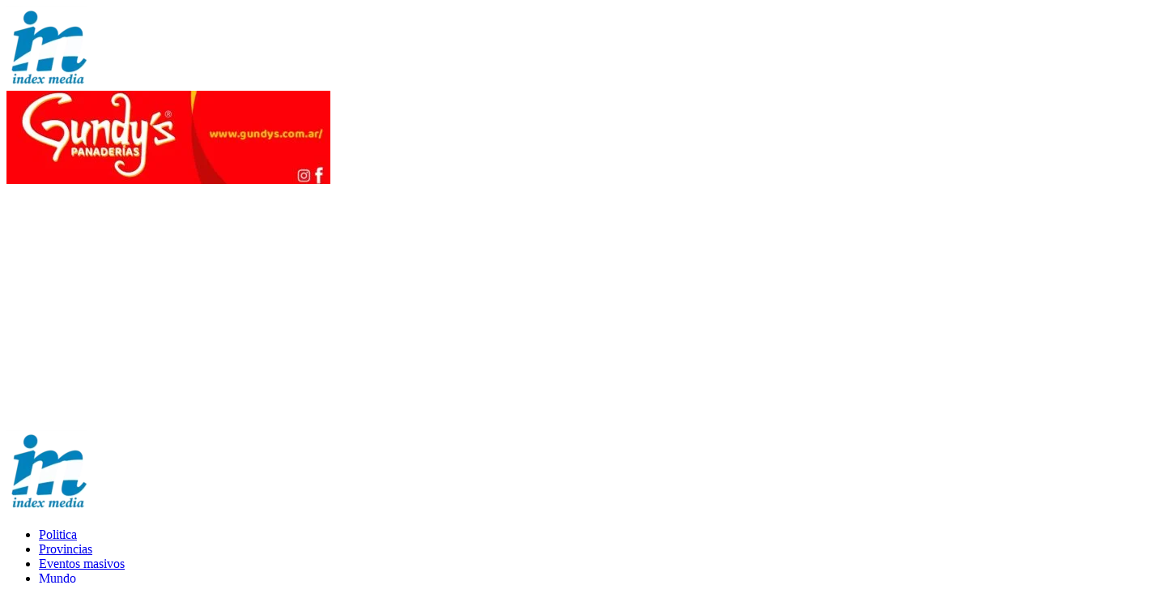

--- FILE ---
content_type: text/html; charset=UTF-8
request_url: https://indexmedia.com.ar/bajan-los-casos-de-dengue-en-argentina/
body_size: 19383
content:
<!doctype html>
<html lang="es-AR" prefix="og: https://ogp.me/ns#">

<head>
    <meta charset="UTF-8">
    <meta name="viewport" content="width=device-width, initial-scale=1">
    <link rel="profile" href="http://gmpg.org/xfn/11">
    <link rel='preload' href='https://fonts.googleapis.com/css?family=Source%2BSans%2BPro%3A400%2C700%7CLato%3A400%2C700&#038;subset=latin&#038;display=swap' as='style' onload="this.onload=null;this.rel='stylesheet'" type='text/css' media='all' crossorigin='anonymous'>
<link rel='preconnect' href='https://fonts.googleapis.com' crossorigin='anonymous'>
<link rel='preconnect' href='https://fonts.gstatic.com' crossorigin='anonymous'>

<!-- Search Engine Optimization by Rank Math PRO - https://rankmath.com/ -->
<title>Bajan Los Casos De Dengue En Argentina - Index Media</title>
<meta name="description" content="Por segunda semana consecutiva, se registraron menos casos que en el pico de la semana 13. Esa tendencia se constata en jurisdicciones como Tucumán; Santiago"/>
<meta name="robots" content="follow, index, max-snippet:-1, max-video-preview:-1, max-image-preview:large"/>
<link rel="canonical" href="https://indexmedia.com.ar/bajan-los-casos-de-dengue-en-argentina/" />
<meta property="og:locale" content="es_ES" />
<meta property="og:type" content="article" />
<meta property="og:title" content="Bajan Los Casos De Dengue En Argentina - Index Media" />
<meta property="og:description" content="Por segunda semana consecutiva, se registraron menos casos que en el pico de la semana 13. Esa tendencia se constata en jurisdicciones como Tucumán; Santiago" />
<meta property="og:url" content="https://indexmedia.com.ar/bajan-los-casos-de-dengue-en-argentina/" />
<meta property="og:site_name" content="Index Media" />
<meta property="article:section" content="Salud" />
<meta property="og:updated_time" content="2023-04-30T14:37:32-03:00" />
<meta property="og:image" content="https://indexmedia.com.ar/wp-content/uploads/2023/04/Dengue_share-1024x678.jpg" />
<meta property="og:image:secure_url" content="https://indexmedia.com.ar/wp-content/uploads/2023/04/Dengue_share-1024x678.jpg" />
<meta property="og:image:width" content="640" />
<meta property="og:image:height" content="424" />
<meta property="og:image:alt" content="Bajan los casos de dengue en Argentina" />
<meta property="og:image:type" content="image/jpeg" />
<meta property="article:published_time" content="2023-04-30T14:37:30-03:00" />
<meta property="article:modified_time" content="2023-04-30T14:37:32-03:00" />
<meta name="twitter:card" content="summary_large_image" />
<meta name="twitter:title" content="Bajan Los Casos De Dengue En Argentina - Index Media" />
<meta name="twitter:description" content="Por segunda semana consecutiva, se registraron menos casos que en el pico de la semana 13. Esa tendencia se constata en jurisdicciones como Tucumán; Santiago" />
<meta name="twitter:image" content="https://indexmedia.com.ar/wp-content/uploads/2023/04/Dengue_share-1024x678.jpg" />
<meta name="twitter:label1" content="Written by" />
<meta name="twitter:data1" content="Mario Diaz" />
<meta name="twitter:label2" content="Time to read" />
<meta name="twitter:data2" content="4 minutos" />
<script type="application/ld+json" class="rank-math-schema-pro">{"@context":"https://schema.org","@graph":[{"@type":"Organization","@id":"https://indexmedia.com.ar/#organization","name":"Index Media","url":"https://indexmedia.com.ar","email":"indexmediaok@gmail.com","logo":{"@type":"ImageObject","@id":"https://indexmedia.com.ar/#logo","url":"https://indexmedia.com.ar/wp-content/uploads/2022/07/cropped-logoindexmedia-2-1024x1024-1--e1657662881222.webp","contentUrl":"https://indexmedia.com.ar/wp-content/uploads/2022/07/cropped-logoindexmedia-2-1024x1024-1--e1657662881222.webp","caption":"Index Media","inLanguage":"es-AR","width":"100","height":"100"}},{"@type":"WebSite","@id":"https://indexmedia.com.ar/#website","url":"https://indexmedia.com.ar","name":"Index Media","publisher":{"@id":"https://indexmedia.com.ar/#organization"},"inLanguage":"es-AR"},{"@type":"ImageObject","@id":"https://indexmedia.com.ar/wp-content/uploads/2023/04/Dengue_share.jpg","url":"https://indexmedia.com.ar/wp-content/uploads/2023/04/Dengue_share.jpg","width":"4096","height":"2712","inLanguage":"es-AR"},{"@type":"WebPage","@id":"https://indexmedia.com.ar/bajan-los-casos-de-dengue-en-argentina/#webpage","url":"https://indexmedia.com.ar/bajan-los-casos-de-dengue-en-argentina/","name":"Bajan Los Casos De Dengue En Argentina - Index Media","datePublished":"2023-04-30T14:37:30-03:00","dateModified":"2023-04-30T14:37:32-03:00","isPartOf":{"@id":"https://indexmedia.com.ar/#website"},"primaryImageOfPage":{"@id":"https://indexmedia.com.ar/wp-content/uploads/2023/04/Dengue_share.jpg"},"inLanguage":"es-AR"},{"@type":"Person","@id":"https://indexmedia.com.ar/author/mario-diaz/","name":"Mario Diaz","url":"https://indexmedia.com.ar/author/mario-diaz/","image":{"@type":"ImageObject","@id":"https://secure.gravatar.com/avatar/373a3d7f7f5b50e5d1b8e96cf14d5649272d0902408cc07e677a37fcef5cb9ed?s=96&amp;r=g","url":"https://secure.gravatar.com/avatar/373a3d7f7f5b50e5d1b8e96cf14d5649272d0902408cc07e677a37fcef5cb9ed?s=96&amp;r=g","caption":"Mario Diaz","inLanguage":"es-AR"},"worksFor":{"@id":"https://indexmedia.com.ar/#organization"}},{"@type":"NewsArticle","headline":"Bajan Los Casos De Dengue En Argentina - Index Media","datePublished":"2023-04-30T14:37:30-03:00","dateModified":"2023-04-30T14:37:32-03:00","articleSection":"Salud","author":{"@id":"https://indexmedia.com.ar/author/mario-diaz/","name":"Mario Diaz"},"publisher":{"@id":"https://indexmedia.com.ar/#organization"},"description":"Por segunda semana consecutiva, se registraron menos casos que en el pico de la semana 13. Esa tendencia se constata en jurisdicciones como Tucum\u00e1n; Santiago","copyrightYear":"2023","copyrightHolder":{"@id":"https://indexmedia.com.ar/#organization"},"name":"Bajan Los Casos De Dengue En Argentina - Index Media","@id":"https://indexmedia.com.ar/bajan-los-casos-de-dengue-en-argentina/#richSnippet","isPartOf":{"@id":"https://indexmedia.com.ar/bajan-los-casos-de-dengue-en-argentina/#webpage"},"image":{"@id":"https://indexmedia.com.ar/wp-content/uploads/2023/04/Dengue_share.jpg"},"inLanguage":"es-AR","mainEntityOfPage":{"@id":"https://indexmedia.com.ar/bajan-los-casos-de-dengue-en-argentina/#webpage"}}]}</script>
<!-- /Plugin Rank Math WordPress SEO -->

<link rel='dns-prefetch' href='//www.googletagmanager.com' />
<link rel='dns-prefetch' href='//fonts.googleapis.com' />
<link rel='dns-prefetch' href='//pagead2.googlesyndication.com' />
<link rel='preconnect' href='https://fonts.googleapis.com' />
<link rel='preconnect' href='https://fonts.gstatic.com' />
<link rel="alternate" type="application/rss+xml" title="Index Media &raquo; Feed" href="https://indexmedia.com.ar/feed/" />
<link rel="alternate" type="application/rss+xml" title="Index Media &raquo; RSS de los comentarios" href="https://indexmedia.com.ar/comments/feed/" />
<link rel="alternate" type="application/rss+xml" title="Index Media &raquo; Bajan los casos de dengue en Argentina RSS de los comentarios" href="https://indexmedia.com.ar/bajan-los-casos-de-dengue-en-argentina/feed/" />
<link rel="alternate" title="oEmbed (JSON)" type="application/json+oembed" href="https://indexmedia.com.ar/wp-json/oembed/1.0/embed?url=https%3A%2F%2Findexmedia.com.ar%2Fbajan-los-casos-de-dengue-en-argentina%2F" />
<link rel="alternate" title="oEmbed (XML)" type="text/xml+oembed" href="https://indexmedia.com.ar/wp-json/oembed/1.0/embed?url=https%3A%2F%2Findexmedia.com.ar%2Fbajan-los-casos-de-dengue-en-argentina%2F&#038;format=xml" />
<style id='wp-img-auto-sizes-contain-inline-css' type='text/css'>
img:is([sizes=auto i],[sizes^="auto," i]){contain-intrinsic-size:3000px 1500px}
/*# sourceURL=wp-img-auto-sizes-contain-inline-css */
</style>
<style id='wp-emoji-styles-inline-css' type='text/css'>

	img.wp-smiley, img.emoji {
		display: inline !important;
		border: none !important;
		box-shadow: none !important;
		height: 1em !important;
		width: 1em !important;
		margin: 0 0.07em !important;
		vertical-align: -0.1em !important;
		background: none !important;
		padding: 0 !important;
	}
/*# sourceURL=wp-emoji-styles-inline-css */
</style>
<style id='wp-block-library-inline-css' type='text/css'>
:root{--wp-block-synced-color:#7a00df;--wp-block-synced-color--rgb:122,0,223;--wp-bound-block-color:var(--wp-block-synced-color);--wp-editor-canvas-background:#ddd;--wp-admin-theme-color:#007cba;--wp-admin-theme-color--rgb:0,124,186;--wp-admin-theme-color-darker-10:#006ba1;--wp-admin-theme-color-darker-10--rgb:0,107,160.5;--wp-admin-theme-color-darker-20:#005a87;--wp-admin-theme-color-darker-20--rgb:0,90,135;--wp-admin-border-width-focus:2px}@media (min-resolution:192dpi){:root{--wp-admin-border-width-focus:1.5px}}.wp-element-button{cursor:pointer}:root .has-very-light-gray-background-color{background-color:#eee}:root .has-very-dark-gray-background-color{background-color:#313131}:root .has-very-light-gray-color{color:#eee}:root .has-very-dark-gray-color{color:#313131}:root .has-vivid-green-cyan-to-vivid-cyan-blue-gradient-background{background:linear-gradient(135deg,#00d084,#0693e3)}:root .has-purple-crush-gradient-background{background:linear-gradient(135deg,#34e2e4,#4721fb 50%,#ab1dfe)}:root .has-hazy-dawn-gradient-background{background:linear-gradient(135deg,#faaca8,#dad0ec)}:root .has-subdued-olive-gradient-background{background:linear-gradient(135deg,#fafae1,#67a671)}:root .has-atomic-cream-gradient-background{background:linear-gradient(135deg,#fdd79a,#004a59)}:root .has-nightshade-gradient-background{background:linear-gradient(135deg,#330968,#31cdcf)}:root .has-midnight-gradient-background{background:linear-gradient(135deg,#020381,#2874fc)}:root{--wp--preset--font-size--normal:16px;--wp--preset--font-size--huge:42px}.has-regular-font-size{font-size:1em}.has-larger-font-size{font-size:2.625em}.has-normal-font-size{font-size:var(--wp--preset--font-size--normal)}.has-huge-font-size{font-size:var(--wp--preset--font-size--huge)}.has-text-align-center{text-align:center}.has-text-align-left{text-align:left}.has-text-align-right{text-align:right}.has-fit-text{white-space:nowrap!important}#end-resizable-editor-section{display:none}.aligncenter{clear:both}.items-justified-left{justify-content:flex-start}.items-justified-center{justify-content:center}.items-justified-right{justify-content:flex-end}.items-justified-space-between{justify-content:space-between}.screen-reader-text{border:0;clip-path:inset(50%);height:1px;margin:-1px;overflow:hidden;padding:0;position:absolute;width:1px;word-wrap:normal!important}.screen-reader-text:focus{background-color:#ddd;clip-path:none;color:#444;display:block;font-size:1em;height:auto;left:5px;line-height:normal;padding:15px 23px 14px;text-decoration:none;top:5px;width:auto;z-index:100000}html :where(.has-border-color){border-style:solid}html :where([style*=border-top-color]){border-top-style:solid}html :where([style*=border-right-color]){border-right-style:solid}html :where([style*=border-bottom-color]){border-bottom-style:solid}html :where([style*=border-left-color]){border-left-style:solid}html :where([style*=border-width]){border-style:solid}html :where([style*=border-top-width]){border-top-style:solid}html :where([style*=border-right-width]){border-right-style:solid}html :where([style*=border-bottom-width]){border-bottom-style:solid}html :where([style*=border-left-width]){border-left-style:solid}html :where(img[class*=wp-image-]){height:auto;max-width:100%}:where(figure){margin:0 0 1em}html :where(.is-position-sticky){--wp-admin--admin-bar--position-offset:var(--wp-admin--admin-bar--height,0px)}@media screen and (max-width:600px){html :where(.is-position-sticky){--wp-admin--admin-bar--position-offset:0px}}

/*# sourceURL=wp-block-library-inline-css */
</style><style id='wp-block-heading-inline-css' type='text/css'>
h1:where(.wp-block-heading).has-background,h2:where(.wp-block-heading).has-background,h3:where(.wp-block-heading).has-background,h4:where(.wp-block-heading).has-background,h5:where(.wp-block-heading).has-background,h6:where(.wp-block-heading).has-background{padding:1.25em 2.375em}h1.has-text-align-left[style*=writing-mode]:where([style*=vertical-lr]),h1.has-text-align-right[style*=writing-mode]:where([style*=vertical-rl]),h2.has-text-align-left[style*=writing-mode]:where([style*=vertical-lr]),h2.has-text-align-right[style*=writing-mode]:where([style*=vertical-rl]),h3.has-text-align-left[style*=writing-mode]:where([style*=vertical-lr]),h3.has-text-align-right[style*=writing-mode]:where([style*=vertical-rl]),h4.has-text-align-left[style*=writing-mode]:where([style*=vertical-lr]),h4.has-text-align-right[style*=writing-mode]:where([style*=vertical-rl]),h5.has-text-align-left[style*=writing-mode]:where([style*=vertical-lr]),h5.has-text-align-right[style*=writing-mode]:where([style*=vertical-rl]),h6.has-text-align-left[style*=writing-mode]:where([style*=vertical-lr]),h6.has-text-align-right[style*=writing-mode]:where([style*=vertical-rl]){rotate:180deg}
/*# sourceURL=https://indexmedia.com.ar/wp-includes/blocks/heading/style.min.css */
</style>
<style id='wp-block-image-inline-css' type='text/css'>
.wp-block-image>a,.wp-block-image>figure>a{display:inline-block}.wp-block-image img{box-sizing:border-box;height:auto;max-width:100%;vertical-align:bottom}@media not (prefers-reduced-motion){.wp-block-image img.hide{visibility:hidden}.wp-block-image img.show{animation:show-content-image .4s}}.wp-block-image[style*=border-radius] img,.wp-block-image[style*=border-radius]>a{border-radius:inherit}.wp-block-image.has-custom-border img{box-sizing:border-box}.wp-block-image.aligncenter{text-align:center}.wp-block-image.alignfull>a,.wp-block-image.alignwide>a{width:100%}.wp-block-image.alignfull img,.wp-block-image.alignwide img{height:auto;width:100%}.wp-block-image .aligncenter,.wp-block-image .alignleft,.wp-block-image .alignright,.wp-block-image.aligncenter,.wp-block-image.alignleft,.wp-block-image.alignright{display:table}.wp-block-image .aligncenter>figcaption,.wp-block-image .alignleft>figcaption,.wp-block-image .alignright>figcaption,.wp-block-image.aligncenter>figcaption,.wp-block-image.alignleft>figcaption,.wp-block-image.alignright>figcaption{caption-side:bottom;display:table-caption}.wp-block-image .alignleft{float:left;margin:.5em 1em .5em 0}.wp-block-image .alignright{float:right;margin:.5em 0 .5em 1em}.wp-block-image .aligncenter{margin-left:auto;margin-right:auto}.wp-block-image :where(figcaption){margin-bottom:1em;margin-top:.5em}.wp-block-image.is-style-circle-mask img{border-radius:9999px}@supports ((-webkit-mask-image:none) or (mask-image:none)) or (-webkit-mask-image:none){.wp-block-image.is-style-circle-mask img{border-radius:0;-webkit-mask-image:url('data:image/svg+xml;utf8,<svg viewBox="0 0 100 100" xmlns="http://www.w3.org/2000/svg"><circle cx="50" cy="50" r="50"/></svg>');mask-image:url('data:image/svg+xml;utf8,<svg viewBox="0 0 100 100" xmlns="http://www.w3.org/2000/svg"><circle cx="50" cy="50" r="50"/></svg>');mask-mode:alpha;-webkit-mask-position:center;mask-position:center;-webkit-mask-repeat:no-repeat;mask-repeat:no-repeat;-webkit-mask-size:contain;mask-size:contain}}:root :where(.wp-block-image.is-style-rounded img,.wp-block-image .is-style-rounded img){border-radius:9999px}.wp-block-image figure{margin:0}.wp-lightbox-container{display:flex;flex-direction:column;position:relative}.wp-lightbox-container img{cursor:zoom-in}.wp-lightbox-container img:hover+button{opacity:1}.wp-lightbox-container button{align-items:center;backdrop-filter:blur(16px) saturate(180%);background-color:#5a5a5a40;border:none;border-radius:4px;cursor:zoom-in;display:flex;height:20px;justify-content:center;opacity:0;padding:0;position:absolute;right:16px;text-align:center;top:16px;width:20px;z-index:100}@media not (prefers-reduced-motion){.wp-lightbox-container button{transition:opacity .2s ease}}.wp-lightbox-container button:focus-visible{outline:3px auto #5a5a5a40;outline:3px auto -webkit-focus-ring-color;outline-offset:3px}.wp-lightbox-container button:hover{cursor:pointer;opacity:1}.wp-lightbox-container button:focus{opacity:1}.wp-lightbox-container button:focus,.wp-lightbox-container button:hover,.wp-lightbox-container button:not(:hover):not(:active):not(.has-background){background-color:#5a5a5a40;border:none}.wp-lightbox-overlay{box-sizing:border-box;cursor:zoom-out;height:100vh;left:0;overflow:hidden;position:fixed;top:0;visibility:hidden;width:100%;z-index:100000}.wp-lightbox-overlay .close-button{align-items:center;cursor:pointer;display:flex;justify-content:center;min-height:40px;min-width:40px;padding:0;position:absolute;right:calc(env(safe-area-inset-right) + 16px);top:calc(env(safe-area-inset-top) + 16px);z-index:5000000}.wp-lightbox-overlay .close-button:focus,.wp-lightbox-overlay .close-button:hover,.wp-lightbox-overlay .close-button:not(:hover):not(:active):not(.has-background){background:none;border:none}.wp-lightbox-overlay .lightbox-image-container{height:var(--wp--lightbox-container-height);left:50%;overflow:hidden;position:absolute;top:50%;transform:translate(-50%,-50%);transform-origin:top left;width:var(--wp--lightbox-container-width);z-index:9999999999}.wp-lightbox-overlay .wp-block-image{align-items:center;box-sizing:border-box;display:flex;height:100%;justify-content:center;margin:0;position:relative;transform-origin:0 0;width:100%;z-index:3000000}.wp-lightbox-overlay .wp-block-image img{height:var(--wp--lightbox-image-height);min-height:var(--wp--lightbox-image-height);min-width:var(--wp--lightbox-image-width);width:var(--wp--lightbox-image-width)}.wp-lightbox-overlay .wp-block-image figcaption{display:none}.wp-lightbox-overlay button{background:none;border:none}.wp-lightbox-overlay .scrim{background-color:#fff;height:100%;opacity:.9;position:absolute;width:100%;z-index:2000000}.wp-lightbox-overlay.active{visibility:visible}@media not (prefers-reduced-motion){.wp-lightbox-overlay.active{animation:turn-on-visibility .25s both}.wp-lightbox-overlay.active img{animation:turn-on-visibility .35s both}.wp-lightbox-overlay.show-closing-animation:not(.active){animation:turn-off-visibility .35s both}.wp-lightbox-overlay.show-closing-animation:not(.active) img{animation:turn-off-visibility .25s both}.wp-lightbox-overlay.zoom.active{animation:none;opacity:1;visibility:visible}.wp-lightbox-overlay.zoom.active .lightbox-image-container{animation:lightbox-zoom-in .4s}.wp-lightbox-overlay.zoom.active .lightbox-image-container img{animation:none}.wp-lightbox-overlay.zoom.active .scrim{animation:turn-on-visibility .4s forwards}.wp-lightbox-overlay.zoom.show-closing-animation:not(.active){animation:none}.wp-lightbox-overlay.zoom.show-closing-animation:not(.active) .lightbox-image-container{animation:lightbox-zoom-out .4s}.wp-lightbox-overlay.zoom.show-closing-animation:not(.active) .lightbox-image-container img{animation:none}.wp-lightbox-overlay.zoom.show-closing-animation:not(.active) .scrim{animation:turn-off-visibility .4s forwards}}@keyframes show-content-image{0%{visibility:hidden}99%{visibility:hidden}to{visibility:visible}}@keyframes turn-on-visibility{0%{opacity:0}to{opacity:1}}@keyframes turn-off-visibility{0%{opacity:1;visibility:visible}99%{opacity:0;visibility:visible}to{opacity:0;visibility:hidden}}@keyframes lightbox-zoom-in{0%{transform:translate(calc((-100vw + var(--wp--lightbox-scrollbar-width))/2 + var(--wp--lightbox-initial-left-position)),calc(-50vh + var(--wp--lightbox-initial-top-position))) scale(var(--wp--lightbox-scale))}to{transform:translate(-50%,-50%) scale(1)}}@keyframes lightbox-zoom-out{0%{transform:translate(-50%,-50%) scale(1);visibility:visible}99%{visibility:visible}to{transform:translate(calc((-100vw + var(--wp--lightbox-scrollbar-width))/2 + var(--wp--lightbox-initial-left-position)),calc(-50vh + var(--wp--lightbox-initial-top-position))) scale(var(--wp--lightbox-scale));visibility:hidden}}
/*# sourceURL=https://indexmedia.com.ar/wp-includes/blocks/image/style.min.css */
</style>
<style id='wp-block-image-theme-inline-css' type='text/css'>
:root :where(.wp-block-image figcaption){color:#555;font-size:13px;text-align:center}.is-dark-theme :root :where(.wp-block-image figcaption){color:#ffffffa6}.wp-block-image{margin:0 0 1em}
/*# sourceURL=https://indexmedia.com.ar/wp-includes/blocks/image/theme.min.css */
</style>
<style id='wp-block-paragraph-inline-css' type='text/css'>
.is-small-text{font-size:.875em}.is-regular-text{font-size:1em}.is-large-text{font-size:2.25em}.is-larger-text{font-size:3em}.has-drop-cap:not(:focus):first-letter{float:left;font-size:8.4em;font-style:normal;font-weight:100;line-height:.68;margin:.05em .1em 0 0;text-transform:uppercase}body.rtl .has-drop-cap:not(:focus):first-letter{float:none;margin-left:.1em}p.has-drop-cap.has-background{overflow:hidden}:root :where(p.has-background){padding:1.25em 2.375em}:where(p.has-text-color:not(.has-link-color)) a{color:inherit}p.has-text-align-left[style*="writing-mode:vertical-lr"],p.has-text-align-right[style*="writing-mode:vertical-rl"]{rotate:180deg}
/*# sourceURL=https://indexmedia.com.ar/wp-includes/blocks/paragraph/style.min.css */
</style>
<link rel='stylesheet' id='bwdpg-post-grid-style-css' href='https://indexmedia.com.ar/wp-content/plugins/post-grid-block/build/blocks/post-grid/style-index.css?ver=0.1.0' type='text/css' media='all' />
<style id='global-styles-inline-css' type='text/css'>
:root{--wp--preset--aspect-ratio--square: 1;--wp--preset--aspect-ratio--4-3: 4/3;--wp--preset--aspect-ratio--3-4: 3/4;--wp--preset--aspect-ratio--3-2: 3/2;--wp--preset--aspect-ratio--2-3: 2/3;--wp--preset--aspect-ratio--16-9: 16/9;--wp--preset--aspect-ratio--9-16: 9/16;--wp--preset--color--black: #000000;--wp--preset--color--cyan-bluish-gray: #abb8c3;--wp--preset--color--white: #ffffff;--wp--preset--color--pale-pink: #f78da7;--wp--preset--color--vivid-red: #cf2e2e;--wp--preset--color--luminous-vivid-orange: #ff6900;--wp--preset--color--luminous-vivid-amber: #fcb900;--wp--preset--color--light-green-cyan: #7bdcb5;--wp--preset--color--vivid-green-cyan: #00d084;--wp--preset--color--pale-cyan-blue: #8ed1fc;--wp--preset--color--vivid-cyan-blue: #0693e3;--wp--preset--color--vivid-purple: #9b51e0;--wp--preset--gradient--vivid-cyan-blue-to-vivid-purple: linear-gradient(135deg,rgb(6,147,227) 0%,rgb(155,81,224) 100%);--wp--preset--gradient--light-green-cyan-to-vivid-green-cyan: linear-gradient(135deg,rgb(122,220,180) 0%,rgb(0,208,130) 100%);--wp--preset--gradient--luminous-vivid-amber-to-luminous-vivid-orange: linear-gradient(135deg,rgb(252,185,0) 0%,rgb(255,105,0) 100%);--wp--preset--gradient--luminous-vivid-orange-to-vivid-red: linear-gradient(135deg,rgb(255,105,0) 0%,rgb(207,46,46) 100%);--wp--preset--gradient--very-light-gray-to-cyan-bluish-gray: linear-gradient(135deg,rgb(238,238,238) 0%,rgb(169,184,195) 100%);--wp--preset--gradient--cool-to-warm-spectrum: linear-gradient(135deg,rgb(74,234,220) 0%,rgb(151,120,209) 20%,rgb(207,42,186) 40%,rgb(238,44,130) 60%,rgb(251,105,98) 80%,rgb(254,248,76) 100%);--wp--preset--gradient--blush-light-purple: linear-gradient(135deg,rgb(255,206,236) 0%,rgb(152,150,240) 100%);--wp--preset--gradient--blush-bordeaux: linear-gradient(135deg,rgb(254,205,165) 0%,rgb(254,45,45) 50%,rgb(107,0,62) 100%);--wp--preset--gradient--luminous-dusk: linear-gradient(135deg,rgb(255,203,112) 0%,rgb(199,81,192) 50%,rgb(65,88,208) 100%);--wp--preset--gradient--pale-ocean: linear-gradient(135deg,rgb(255,245,203) 0%,rgb(182,227,212) 50%,rgb(51,167,181) 100%);--wp--preset--gradient--electric-grass: linear-gradient(135deg,rgb(202,248,128) 0%,rgb(113,206,126) 100%);--wp--preset--gradient--midnight: linear-gradient(135deg,rgb(2,3,129) 0%,rgb(40,116,252) 100%);--wp--preset--font-size--small: 13px;--wp--preset--font-size--medium: 20px;--wp--preset--font-size--large: 36px;--wp--preset--font-size--x-large: 42px;--wp--preset--spacing--20: 0.44rem;--wp--preset--spacing--30: 0.67rem;--wp--preset--spacing--40: 1rem;--wp--preset--spacing--50: 1.5rem;--wp--preset--spacing--60: 2.25rem;--wp--preset--spacing--70: 3.38rem;--wp--preset--spacing--80: 5.06rem;--wp--preset--shadow--natural: 6px 6px 9px rgba(0, 0, 0, 0.2);--wp--preset--shadow--deep: 12px 12px 50px rgba(0, 0, 0, 0.4);--wp--preset--shadow--sharp: 6px 6px 0px rgba(0, 0, 0, 0.2);--wp--preset--shadow--outlined: 6px 6px 0px -3px rgb(255, 255, 255), 6px 6px rgb(0, 0, 0);--wp--preset--shadow--crisp: 6px 6px 0px rgb(0, 0, 0);}:root { --wp--style--global--content-size: 740px;--wp--style--global--wide-size: 1200px; }:where(body) { margin: 0; }.wp-site-blocks > .alignleft { float: left; margin-right: 2em; }.wp-site-blocks > .alignright { float: right; margin-left: 2em; }.wp-site-blocks > .aligncenter { justify-content: center; margin-left: auto; margin-right: auto; }:where(.wp-site-blocks) > * { margin-block-start: 24px; margin-block-end: 0; }:where(.wp-site-blocks) > :first-child { margin-block-start: 0; }:where(.wp-site-blocks) > :last-child { margin-block-end: 0; }:root { --wp--style--block-gap: 24px; }:root :where(.is-layout-flow) > :first-child{margin-block-start: 0;}:root :where(.is-layout-flow) > :last-child{margin-block-end: 0;}:root :where(.is-layout-flow) > *{margin-block-start: 24px;margin-block-end: 0;}:root :where(.is-layout-constrained) > :first-child{margin-block-start: 0;}:root :where(.is-layout-constrained) > :last-child{margin-block-end: 0;}:root :where(.is-layout-constrained) > *{margin-block-start: 24px;margin-block-end: 0;}:root :where(.is-layout-flex){gap: 24px;}:root :where(.is-layout-grid){gap: 24px;}.is-layout-flow > .alignleft{float: left;margin-inline-start: 0;margin-inline-end: 2em;}.is-layout-flow > .alignright{float: right;margin-inline-start: 2em;margin-inline-end: 0;}.is-layout-flow > .aligncenter{margin-left: auto !important;margin-right: auto !important;}.is-layout-constrained > .alignleft{float: left;margin-inline-start: 0;margin-inline-end: 2em;}.is-layout-constrained > .alignright{float: right;margin-inline-start: 2em;margin-inline-end: 0;}.is-layout-constrained > .aligncenter{margin-left: auto !important;margin-right: auto !important;}.is-layout-constrained > :where(:not(.alignleft):not(.alignright):not(.alignfull)){max-width: var(--wp--style--global--content-size);margin-left: auto !important;margin-right: auto !important;}.is-layout-constrained > .alignwide{max-width: var(--wp--style--global--wide-size);}body .is-layout-flex{display: flex;}.is-layout-flex{flex-wrap: wrap;align-items: center;}.is-layout-flex > :is(*, div){margin: 0;}body .is-layout-grid{display: grid;}.is-layout-grid > :is(*, div){margin: 0;}body{padding-top: 0px;padding-right: 0px;padding-bottom: 0px;padding-left: 0px;}a:where(:not(.wp-element-button)){text-decoration: none;}:root :where(.wp-element-button, .wp-block-button__link){background-color: #32373c;border-width: 0;color: #fff;font-family: inherit;font-size: inherit;font-style: inherit;font-weight: inherit;letter-spacing: inherit;line-height: inherit;padding-top: calc(0.667em + 2px);padding-right: calc(1.333em + 2px);padding-bottom: calc(0.667em + 2px);padding-left: calc(1.333em + 2px);text-decoration: none;text-transform: inherit;}.has-black-color{color: var(--wp--preset--color--black) !important;}.has-cyan-bluish-gray-color{color: var(--wp--preset--color--cyan-bluish-gray) !important;}.has-white-color{color: var(--wp--preset--color--white) !important;}.has-pale-pink-color{color: var(--wp--preset--color--pale-pink) !important;}.has-vivid-red-color{color: var(--wp--preset--color--vivid-red) !important;}.has-luminous-vivid-orange-color{color: var(--wp--preset--color--luminous-vivid-orange) !important;}.has-luminous-vivid-amber-color{color: var(--wp--preset--color--luminous-vivid-amber) !important;}.has-light-green-cyan-color{color: var(--wp--preset--color--light-green-cyan) !important;}.has-vivid-green-cyan-color{color: var(--wp--preset--color--vivid-green-cyan) !important;}.has-pale-cyan-blue-color{color: var(--wp--preset--color--pale-cyan-blue) !important;}.has-vivid-cyan-blue-color{color: var(--wp--preset--color--vivid-cyan-blue) !important;}.has-vivid-purple-color{color: var(--wp--preset--color--vivid-purple) !important;}.has-black-background-color{background-color: var(--wp--preset--color--black) !important;}.has-cyan-bluish-gray-background-color{background-color: var(--wp--preset--color--cyan-bluish-gray) !important;}.has-white-background-color{background-color: var(--wp--preset--color--white) !important;}.has-pale-pink-background-color{background-color: var(--wp--preset--color--pale-pink) !important;}.has-vivid-red-background-color{background-color: var(--wp--preset--color--vivid-red) !important;}.has-luminous-vivid-orange-background-color{background-color: var(--wp--preset--color--luminous-vivid-orange) !important;}.has-luminous-vivid-amber-background-color{background-color: var(--wp--preset--color--luminous-vivid-amber) !important;}.has-light-green-cyan-background-color{background-color: var(--wp--preset--color--light-green-cyan) !important;}.has-vivid-green-cyan-background-color{background-color: var(--wp--preset--color--vivid-green-cyan) !important;}.has-pale-cyan-blue-background-color{background-color: var(--wp--preset--color--pale-cyan-blue) !important;}.has-vivid-cyan-blue-background-color{background-color: var(--wp--preset--color--vivid-cyan-blue) !important;}.has-vivid-purple-background-color{background-color: var(--wp--preset--color--vivid-purple) !important;}.has-black-border-color{border-color: var(--wp--preset--color--black) !important;}.has-cyan-bluish-gray-border-color{border-color: var(--wp--preset--color--cyan-bluish-gray) !important;}.has-white-border-color{border-color: var(--wp--preset--color--white) !important;}.has-pale-pink-border-color{border-color: var(--wp--preset--color--pale-pink) !important;}.has-vivid-red-border-color{border-color: var(--wp--preset--color--vivid-red) !important;}.has-luminous-vivid-orange-border-color{border-color: var(--wp--preset--color--luminous-vivid-orange) !important;}.has-luminous-vivid-amber-border-color{border-color: var(--wp--preset--color--luminous-vivid-amber) !important;}.has-light-green-cyan-border-color{border-color: var(--wp--preset--color--light-green-cyan) !important;}.has-vivid-green-cyan-border-color{border-color: var(--wp--preset--color--vivid-green-cyan) !important;}.has-pale-cyan-blue-border-color{border-color: var(--wp--preset--color--pale-cyan-blue) !important;}.has-vivid-cyan-blue-border-color{border-color: var(--wp--preset--color--vivid-cyan-blue) !important;}.has-vivid-purple-border-color{border-color: var(--wp--preset--color--vivid-purple) !important;}.has-vivid-cyan-blue-to-vivid-purple-gradient-background{background: var(--wp--preset--gradient--vivid-cyan-blue-to-vivid-purple) !important;}.has-light-green-cyan-to-vivid-green-cyan-gradient-background{background: var(--wp--preset--gradient--light-green-cyan-to-vivid-green-cyan) !important;}.has-luminous-vivid-amber-to-luminous-vivid-orange-gradient-background{background: var(--wp--preset--gradient--luminous-vivid-amber-to-luminous-vivid-orange) !important;}.has-luminous-vivid-orange-to-vivid-red-gradient-background{background: var(--wp--preset--gradient--luminous-vivid-orange-to-vivid-red) !important;}.has-very-light-gray-to-cyan-bluish-gray-gradient-background{background: var(--wp--preset--gradient--very-light-gray-to-cyan-bluish-gray) !important;}.has-cool-to-warm-spectrum-gradient-background{background: var(--wp--preset--gradient--cool-to-warm-spectrum) !important;}.has-blush-light-purple-gradient-background{background: var(--wp--preset--gradient--blush-light-purple) !important;}.has-blush-bordeaux-gradient-background{background: var(--wp--preset--gradient--blush-bordeaux) !important;}.has-luminous-dusk-gradient-background{background: var(--wp--preset--gradient--luminous-dusk) !important;}.has-pale-ocean-gradient-background{background: var(--wp--preset--gradient--pale-ocean) !important;}.has-electric-grass-gradient-background{background: var(--wp--preset--gradient--electric-grass) !important;}.has-midnight-gradient-background{background: var(--wp--preset--gradient--midnight) !important;}.has-small-font-size{font-size: var(--wp--preset--font-size--small) !important;}.has-medium-font-size{font-size: var(--wp--preset--font-size--medium) !important;}.has-large-font-size{font-size: var(--wp--preset--font-size--large) !important;}.has-x-large-font-size{font-size: var(--wp--preset--font-size--x-large) !important;}
/*# sourceURL=global-styles-inline-css */
</style>

<link rel='stylesheet' id='gn-frontend-gnfollow-style-css' href='https://indexmedia.com.ar/wp-content/plugins/gn-publisher/assets/css/gn-frontend-gnfollow.min.css?ver=1.5.26' type='text/css' media='all' />
<link crossorigin="anonymous" rel='stylesheet' id='newsment-google-fonts-css' href='https://fonts.googleapis.com/css?family=Roboto:100,300,400,500,700' type='text/css' media='all' />
<link rel='stylesheet' id='bootstrap-css' href='https://indexmedia.com.ar/wp-content/themes/covernews/assets/bootstrap/css/bootstrap.min.css?ver=6.9' type='text/css' media='all' />
<link rel='stylesheet' id='covernews-style-css' href='https://indexmedia.com.ar/wp-content/themes/covernews/style.css?ver=6.9' type='text/css' media='all' />
<link rel='stylesheet' id='newsment-css' href='https://indexmedia.com.ar/wp-content/themes/newsment/style.css?ver=1.1.2' type='text/css' media='all' />
<link crossorigin="anonymous" rel='stylesheet' id='covernews-google-fonts-css' href='https://fonts.googleapis.com/css?family=Source%2BSans%2BPro%3A400%2C700%7CLato%3A400%2C700&#038;subset=latin&#038;display=swap' type='text/css' media='all' />
<link rel='stylesheet' id='covernews-icons-css' href='https://indexmedia.com.ar/wp-content/themes/covernews/assets/icons/style.css?ver=6.9' type='text/css' media='all' />
<script type="text/javascript" src="https://indexmedia.com.ar/wp-includes/js/jquery/jquery.min.js?ver=3.7.1" id="jquery-core-js"></script>
<script type="text/javascript" src="https://indexmedia.com.ar/wp-includes/js/jquery/jquery-migrate.min.js?ver=3.4.1" id="jquery-migrate-js"></script>

<!-- Google tag (gtag.js) snippet added by Site Kit -->
<!-- Google Analytics snippet added by Site Kit -->
<script type="text/javascript" src="https://www.googletagmanager.com/gtag/js?id=G-18VHT1LGLF" id="google_gtagjs-js" async></script>
<script type="text/javascript" id="google_gtagjs-js-after">
/* <![CDATA[ */
window.dataLayer = window.dataLayer || [];function gtag(){dataLayer.push(arguments);}
gtag("set","linker",{"domains":["indexmedia.com.ar"]});
gtag("js", new Date());
gtag("set", "developer_id.dZTNiMT", true);
gtag("config", "G-18VHT1LGLF");
//# sourceURL=google_gtagjs-js-after
/* ]]> */
</script>
<link rel="https://api.w.org/" href="https://indexmedia.com.ar/wp-json/" /><link rel="alternate" title="JSON" type="application/json" href="https://indexmedia.com.ar/wp-json/wp/v2/posts/27139" /><link rel="EditURI" type="application/rsd+xml" title="RSD" href="https://indexmedia.com.ar/xmlrpc.php?rsd" />
<meta name="generator" content="WordPress 6.9" />
<link rel='shortlink' href='https://indexmedia.com.ar/?p=27139' />
<meta name="generator" content="Site Kit by Google 1.171.0" /><!-- Analytics by WP Statistics - https://wp-statistics.com -->
<link rel="pingback" href="https://indexmedia.com.ar/xmlrpc.php">
<!-- Google AdSense meta tags added by Site Kit -->
<meta name="google-adsense-platform-account" content="ca-host-pub-2644536267352236">
<meta name="google-adsense-platform-domain" content="sitekit.withgoogle.com">
<!-- End Google AdSense meta tags added by Site Kit -->
        <style type="text/css">
                        .site-title,
            .site-description {
                position: absolute;
                clip: rect(1px, 1px, 1px, 1px);
                display: none;
            }

                    .elementor-template-full-width .elementor-section.elementor-section-full_width > .elementor-container,
        .elementor-template-full-width .elementor-section.elementor-section-boxed > .elementor-container{
            max-width: 1200px;
        }
        @media (min-width: 1600px){
            .elementor-template-full-width .elementor-section.elementor-section-full_width > .elementor-container,
            .elementor-template-full-width .elementor-section.elementor-section-boxed > .elementor-container{
                max-width: 1600px;
            }
        }
        
        .align-content-left .elementor-section-stretched,
        .align-content-right .elementor-section-stretched {
            max-width: 100%;
            left: 0 !important;
        }


        </style>
        <link rel="amphtml" href="https://indexmedia.com.ar/bajan-los-casos-de-dengue-en-argentina/?amp=1">
<!-- Google AdSense snippet added by Site Kit -->
<script type="text/javascript" async="async" src="https://pagead2.googlesyndication.com/pagead/js/adsbygoogle.js?client=ca-pub-9306213587885414&amp;host=ca-host-pub-2644536267352236" crossorigin="anonymous"></script>

<!-- End Google AdSense snippet added by Site Kit -->
<link rel="icon" href="https://indexmedia.com.ar/wp-content/uploads/2021/11/cropped-logoindexmedia-2-1024x1024-1-32x32.png" sizes="32x32" />
<link rel="icon" href="https://indexmedia.com.ar/wp-content/uploads/2021/11/cropped-logoindexmedia-2-1024x1024-1-192x192.png" sizes="192x192" />
<link rel="apple-touch-icon" href="https://indexmedia.com.ar/wp-content/uploads/2021/11/cropped-logoindexmedia-2-1024x1024-1-180x180.png" />
<meta name="msapplication-TileImage" content="https://indexmedia.com.ar/wp-content/uploads/2021/11/cropped-logoindexmedia-2-1024x1024-1-270x270.png" />
<style id='bwdpg-post-grid-blocks-38b4ddb9-inline-css' type='text/css'>
 .bwdpg-post-grid-blocks-38b4ddb9.wp-block-bwdpg-post-grid.custom-width { max-width: 1200px!important } .bwdpg-post-grid-blocks-38b4ddb9 .bwdpg-item-wrapper{grid-template-columns:repeat(1, 1fr);} .bwdpg-post-grid-blocks-38b4ddb9.wp-block-bwdpg-post-grid { opacity: 1; } .bwdpg-post-grid-blocks-38b4ddb9.bwdpg-responsive { display: grid; } @media (max-width: 1024px) and (min-width: 768px) { .bwdpg-post-grid-blocks-38b4ddb9.wp-block-bwdpg-post-grid.custom-width { max-width: 700px!important } .bwdpg-post-grid-blocks-38b4ddb9.wp-block-bwdpg-post-grid { opacity: 1; } .bwdpg-post-grid-blocks-38b4ddb9.bwdpg-responsive { display: grid; } } @media (max-width: 767px) { .bwdpg-post-grid-blocks-38b4ddb9.wp-block-bwdpg-post-grid.custom-width { max-width: 300px!important } .bwdpg-post-grid-blocks-38b4ddb9 .bwdpg-item-wrapper{grid-template-columns:repeat(2, 1fr);} .bwdpg-post-grid-blocks-38b4ddb9.wp-block-bwdpg-post-grid { opacity: 1; } .bwdpg-post-grid-blocks-38b4ddb9.bwdpg-responsive { display: grid; } } 
/*# sourceURL=bwdpg-post-grid-blocks-38b4ddb9-inline-css */
</style>
</head>

<body class="wp-singular post-template-default single single-post postid-27139 single-format-standard wp-custom-logo wp-embed-responsive wp-theme-covernews wp-child-theme-newsment default-content-layout scrollup-sticky-header aft-sticky-header aft-sticky-sidebar default aft-container-default aft-main-banner-slider-editors-picks-trending single-content-mode-default header-image-default align-content-left aft-and">
    
            <div id="af-preloader">
            <div id="loader-wrapper">
                <div id="loader"></div>
            </div>
        </div>
    
    <div id="page" class="site">
        <a class="skip-link screen-reader-text" href="#content">Skip to content</a>

        <div class="header-layout-1">
    <header id="masthead" class="site-header">
        <div class="masthead-banner " >
      <div class="container">
        <div class="row">
          <div class="col-md-4">
            <div class="site-branding">
              <a href="https://indexmedia.com.ar/" class="custom-logo-link" rel="home"><img width="100" height="100" src="https://indexmedia.com.ar/wp-content/uploads/2022/07/cropped-logoindexmedia-2-1024x1024-1--e1724777355833.webp" class="custom-logo" alt="Index Media" decoding="async" loading="lazy" /></a>                <p class="site-title font-family-1">
                  <a href="https://indexmedia.com.ar/" rel="home">Index Media</a>
                </p>
              
                              <p class="site-description">Periodismo Digital</p>
                          </div>
          </div>
          <div class="col-md-8">
                    <div class="banner-promotions-wrapper">
                            <div class="promotion-section">
                    <a href="" target="_blank">
                        <img width="400" height="115" src="https://indexmedia.com.ar/wp-content/uploads/2024/04/cropped-gundys-e1724777420486.jpg" class="attachment-full size-full" alt="cropped-gundys.jpg" decoding="async" loading="lazy" />                    </a>
                </div>
            
        </div>
        <!-- Trending line END -->
              </div>
        </div>
      </div>
    </div>
    <nav id="site-navigation" class="main-navigation">
      <div class="container">
        <div class="row">
          <div class="kol-12">
            <div class="navigation-container">

              <div class="main-navigation-container-items-wrapper">

                <span class="toggle-menu">
                  <a
                    href="#"
                    class="aft-void-menu"
                    role="button"
                    aria-label="Toggle Primary Menu"
                    aria-controls="primary-menu" aria-expanded="false">
                    <span class="screen-reader-text">Primary Menu</span>
                    <i class="ham"></i>
                  </a>
                </span>
                <span class="af-mobile-site-title-wrap">
                  <a href="https://indexmedia.com.ar/" class="custom-logo-link" rel="home"><img width="100" height="100" src="https://indexmedia.com.ar/wp-content/uploads/2022/07/cropped-logoindexmedia-2-1024x1024-1--e1724777355833.webp" class="custom-logo" alt="Index Media" decoding="async" loading="lazy" /></a>                  <p class="site-title font-family-1">
                    <a href="https://indexmedia.com.ar/" rel="home">Index Media</a>
                  </p>
                </span>
                <div class="menu main-menu"><ul id="primary-menu" class="menu"><li id="menu-item-5277" class="menu-item menu-item-type-taxonomy menu-item-object-category menu-item-5277"><a href="https://indexmedia.com.ar/politica/">Politica</a></li>
<li id="menu-item-30787" class="menu-item menu-item-type-taxonomy menu-item-object-category menu-item-30787"><a href="https://indexmedia.com.ar/argentina/provincias/">Provincias</a></li>
<li id="menu-item-5324" class="menu-item menu-item-type-taxonomy menu-item-object-category menu-item-5324"><a href="https://indexmedia.com.ar/eventos-masivos/">Eventos masivos</a></li>
<li id="menu-item-30783" class="menu-item menu-item-type-taxonomy menu-item-object-category menu-item-30783"><a href="https://indexmedia.com.ar/mundo/">Mundo</a></li>
<li id="menu-item-30784" class="menu-item menu-item-type-taxonomy menu-item-object-category menu-item-30784"><a href="https://indexmedia.com.ar/deportes/">Deportes</a></li>
<li id="menu-item-30785" class="menu-item menu-item-type-taxonomy menu-item-object-category current-post-ancestor current-menu-parent current-post-parent menu-item-30785"><a href="https://indexmedia.com.ar/salud/">Salud</a></li>
<li id="menu-item-30786" class="menu-item menu-item-type-taxonomy menu-item-object-category menu-item-30786"><a href="https://indexmedia.com.ar/economia/">Economia local</a></li>
<li id="menu-item-5278" class="menu-item menu-item-type-taxonomy menu-item-object-category menu-item-has-children menu-item-5278"><a href="https://indexmedia.com.ar/latinoamerica/">LatinoAmérica</a>
<ul class="sub-menu">
	<li id="menu-item-5274" class="menu-item menu-item-type-taxonomy menu-item-object-category menu-item-5274"><a href="https://indexmedia.com.ar/argentina/">Argentina</a></li>
	<li id="menu-item-5276" class="menu-item menu-item-type-taxonomy menu-item-object-category menu-item-5276"><a href="https://indexmedia.com.ar/chile/">Chile</a></li>
	<li id="menu-item-5275" class="menu-item menu-item-type-taxonomy menu-item-object-category menu-item-5275"><a href="https://indexmedia.com.ar/brasil/">Brasil</a></li>
</ul>
</li>
<li id="menu-item-5329" class="menu-item menu-item-type-post_type menu-item-object-page menu-item-5329"><a href="https://indexmedia.com.ar/nuestro-contenido-en-tu-medio/">CONTACTO</a></li>
<li id="menu-item-139" class="menu-item menu-item-type-post_type menu-item-object-page menu-item-139"><a href="https://indexmedia.com.ar/politica-privacidad/">Política de privacidad</a></li>
</ul></div>              </div>
              <div class="cart-search">

                <div class="af-search-wrap">
                  <div class="search-overlay">
                    <a href="#" title="Search" class="search-icon">
                      <i class="fa fa-search"></i>
                    </a>
                    <div class="af-search-form">
                      <form role="search" method="get" class="search-form" action="https://indexmedia.com.ar/">
				<label>
					<span class="screen-reader-text">Buscar:</span>
					<input type="search" class="search-field" placeholder="Buscar &hellip;" value="" name="s" />
				</label>
				<input type="submit" class="search-submit" value="Buscar" />
			</form>                    </div>
                  </div>
                </div>
              </div>


            </div>
          </div>
        </div>
      </div>
    </nav>
  </header>
</div>

        
            <div id="content" class="container">
                                <div class="em-breadcrumbs font-family-1 covernews-breadcrumbs">
            <div class="row">
                <div role="navigation" aria-label="Breadcrumbs" class="breadcrumb-trail breadcrumbs" itemprop="breadcrumb"><ul class="trail-items" itemscope itemtype="http://schema.org/BreadcrumbList"><meta name="numberOfItems" content="3" /><meta name="itemListOrder" content="Ascending" /><li itemprop="itemListElement" itemscope itemtype="http://schema.org/ListItem" class="trail-item trail-begin"><a href="https://indexmedia.com.ar/" rel="home" itemprop="item"><span itemprop="name">Home</span></a><meta itemprop="position" content="1" /></li><li itemprop="itemListElement" itemscope itemtype="http://schema.org/ListItem" class="trail-item"><a href="https://indexmedia.com.ar/salud/" itemprop="item"><span itemprop="name">Salud</span></a><meta itemprop="position" content="2" /></li><li itemprop="itemListElement" itemscope itemtype="http://schema.org/ListItem" class="trail-item trail-end"><a href="https://indexmedia.com.ar/bajan-los-casos-de-dengue-en-argentina/" itemprop="item"><span itemprop="name">Bajan los casos de dengue en Argentina</span></a><meta itemprop="position" content="3" /></li></ul></div>            </div>
        </div>
                <div class="section-block-upper row">
                <div id="primary" class="content-area">
                    <main id="main" class="site-main">

                                                    <article id="post-27139" class="af-single-article post-27139 post type-post status-publish format-standard has-post-thumbnail hentry category-salud">
                                <div class="entry-content-wrap">
                                    <header class="entry-header">

    <div class="header-details-wrapper">
        <div class="entry-header-details">
                            <div class="figure-categories figure-categories-bg">
                                        <ul class="cat-links"><li class="meta-category">
                             <a class="covernews-categories category-color-1"
                            href="https://indexmedia.com.ar/salud/" 
                            aria-label="View all posts in Salud"> 
                                 Salud
                             </a>
                        </li></ul>                </div>
                        <h1 class="entry-title">Bajan los casos de dengue en Argentina</h1>
            
                
    <span class="author-links">

      
        <span class="item-metadata posts-author">
          <i class="far fa-user-circle"></i>
                          <a href="https://indexmedia.com.ar/author/mario-diaz/">
                    Mario Diaz                </a>
               </span>
                    <span class="item-metadata posts-date">
          <i class="far fa-clock"></i>
          <a href="https://indexmedia.com.ar/2023/04/">
            abril 30, 2023          </a>
        </span>
                </span>
                

                    </div>
    </div>

        <div class="aft-post-thumbnail-wrapper">    
                    <div class="post-thumbnail full-width-image">
                    <img width="1024" height="678" src="https://indexmedia.com.ar/wp-content/uploads/2023/04/Dengue_share.jpg" class="attachment-covernews-featured size-covernews-featured wp-post-image" alt="Dengue_share" decoding="async" fetchpriority="high" srcset="https://indexmedia.com.ar/wp-content/uploads/2023/04/Dengue_share.jpg 4096w, https://indexmedia.com.ar/wp-content/uploads/2023/04/Dengue_share-300x199.jpg 300w, https://indexmedia.com.ar/wp-content/uploads/2023/04/Dengue_share-1024x678.jpg 1024w, https://indexmedia.com.ar/wp-content/uploads/2023/04/Dengue_share-768x509.jpg 768w, https://indexmedia.com.ar/wp-content/uploads/2023/04/Dengue_share-1536x1017.jpg 1536w, https://indexmedia.com.ar/wp-content/uploads/2023/04/Dengue_share-2048x1356.jpg 2048w" sizes="(max-width: 1024px) 100vw, 1024px" loading="lazy" />                </div>
            
                </div>
    </header><!-- .entry-header -->                                    

    <div class="entry-content">
        
<p><em>Por segunda semana consecutiva, se registraron menos casos que en el pico de la semana 13. Esa tendencia se constata en jurisdicciones como Tucumán; Santiago del Estero; Salta; Jujuy; Ciudad Autónoma de Buenos Aires y Buenos Aires. Salud recomienda reforzar los cuidados frente a los aumentos de temperatura de estos días.</em></p>



<p>El Ministerio de Salud de la Nación informa que hasta la semana epidemiológica 16 de 2023 (es decir hasta el 23/04) se notificaron en el país 71.717 casos de dengue, de los cuales 65.195 adquirieron la infección en la Argentina. Al momento, la circulación de este virus se ha identificado en 16 jurisdicciones correspondientes a cuatro regiones: Región Centro (Buenos Aires; Ciudad Autónoma de Buenos Aires –C.A.B.A.-; Córdoba; Entre Ríos; Santa Fe); región NEA (Corrientes; Formosa; Chaco), región NOA (Catamarca; Jujuy; La Rioja; Salta; Santiago del Estero; Tucumán) y Región Cuyo (San Luis y Mendoza).</p>



<p>En relación a lo expuesto, cabe destacar que al observarse la curva de casos se registra un aumento progresivo sostenido entre la semana epidemiológica 5 y la 13, luego de lo cual se comprueba un decrecimiento, es decir que en las semanas 14 y 15 se da un número menor de casos, un 31% y 23% de descenso respectivamente, siempre en relación al pico que tuvo lugar en la SE13.</p>



<p>En lo que refiere a fiebre chikungunya, se registran hasta el momento 1.460 casos de los cuales 910 adquirieron la infección en el país; 260 se encuentran en investigación y 290 adquirieron la enfermedad en el exterior. Al momento, la circulación de este virus se ha confirmado en diferentes localidades de 8 jurisdicciones: Buenos Aires; C.A.B.A.; Chaco; Córdoba; Corrientes; Formosa; Santa Fe y Salta.</p>



<p>El dengue es una enfermedad viral transmitida por la picadura del mosquito del género Aedes, principalmente por Aedes aegypti. Cuando el mosquito se alimenta con sangre de una persona infectada por el virus dengue lo adquiere y luego de 8 a 12 días es capaz de transmitirlo a una persona sana a través de la picadura. La transmisión vertical madre-hijo es posible pero infrecuente.</p>



<p>La fiebre chikungunya es también una enfermedad viral que, al igual que la mencionada anteriormente, es transmitida por la picadura de mosquitos Aedes infectados y también puede transmitirse de la madre al hijo en el período perinatal.</p>



<h2 class="wp-block-heading">Síntomas</h2>



<figure class="wp-block-image size-full"><img decoding="async" width="750" height="913" src="https://indexmedia.com.ar/wp-content/uploads/2023/04/DengueSymptomsUpdated_esp.jpg" alt="" class="wp-image-27141" srcset="https://indexmedia.com.ar/wp-content/uploads/2023/04/DengueSymptomsUpdated_esp.jpg 750w, https://indexmedia.com.ar/wp-content/uploads/2023/04/DengueSymptomsUpdated_esp-246x300.jpg 246w" sizes="(max-width: 750px) 100vw, 750px" /></figure>



<p>En lo que respecta al dengue los síntomas son fiebre acompañada de uno o más de los siguientes síntomas: dolor detrás de los ojos; de cabeza; muscular y de articulaciones; náuseas y vómitos; cansancio intenso; aparición de manchas en la piel y picazón; sangrado de nariz y encías.</p>



<p>Ante un diagnóstico de dengue es preciso seguir las indicaciones del personal de salud y asistir a las consultas de seguimiento y control. Si al momento de disminuir la fiebre o en los días posteriores, alguno de los síntomas se agudiza, reaparece o se detectan síntomas nuevos (dificultad para respirar, dolor abdominal intenso, sangrado profuso de mucosas, irritabilidad a somnolencia, vómitos recurrentes), es importante realizar una consulta médica de forma inmediata.</p>



<p>Por su parte, los síntomas de la fiebre chikungunya comienzan generalmente de 3 a 7 días después de la picadura del mosquito. El síntoma más común es la aparición repentina de fiebre, a menudo acompañada de dolor en las articulaciones. Otros síntomas que pueden aparecer son: dolor muscular; de cabeza; náuseas; fatiga y erupción cutánea. El fuerte dolor en las articulaciones por lo general dura unos pocos días, pero puede llegar a persistir durante meses, afectando la recuperación total y el regreso a las actividades cotidianas.</p>



<p>Por todo lo expuesto, ante la presencia de cualquiera de estos síntomas (tanto de dengue como de chikungunya) es muy importante realizar una consulta médica de manera temprana, no automedicarse y tomar medidas para evitar la picadura de mosquitos y de este modo impedir que sigan transmitiendo el virus.</p>



<h2 class="wp-block-heading"><em>Medidas de prevención de dengue y chikungunya</em></h2>



<p>La principal forma de transmisión de estas enfermedades es por picaduras de mosquitos infectados. Es por ello que la medida más importante de prevención de dengue y chikungunya es la eliminación de todos los criaderos de mosquitos, es decir, de todos los recipientes que contengan agua, tanto en el interior de las viviendas como en sus alrededores (baldes; palanganas; tambores; portamacetas; bebederos; botellas retornables, etc.). Si los recipientes no pueden quitarse porque se usan de modo frecuente, debe evitarse el acceso del mosquito a su interior (tapando tanques, aljibes y/o cisternas, por ejemplo) o procurar que no acumulen agua dándolos vuelta; vaciándolos y cepillándolos frecuentemente, o bien poniendo los mismos al resguardo bajo techo. También es recomendable colocar tela mosquitera en las rejillas de desagües.</p>



<p>Es de destacar que el mosquito adhiere sus huevos a las paredes de los recipientes, por lo que además se refuerza que es clave, más allá de cambiar el agua con frecuencia si no se puede eliminar los recipientes que la contienen, cepillar el interior de las paredes para eliminarlos.</p>



<p>Para evitar la picadura del mosquito se recomienda utilizar repelente siguiendo siempre las indicaciones del envase. Así mismo, se sugiere usar ropa de manga larga y colores claros. Para proteger a las y los bebés (que no pueden usar repelente), se deben colocar redes o tules sobre cunas y cochecitos. En relación al hogar, es importante disponer mosquiteros en puertas y ventanas y usar repelentes ambientales como tabletas, aerosoles (interior) o espirales (exterior).</p>



<p>La aplicación de insecticida mediante fumigación sólo sirve para eliminar mosquitos adultos siempre y cuando entren en contacto con el insecticida en el momento que es aplicado ya que el mismo no tiene poder residual y tampoco elimina formas inmaduras del mosquito (huevos, larvas y pupas); por lo que no es suficiente para controlar estas enfermedades si no se erradican los criaderos de nuevos mosquitos. Por lo demás la fumigación está indicada sólo en situación de brote y bajo las indicaciones metodológicas de la normativa nacional vigente.</p>
                    <div class="post-item-metadata entry-meta">
                            </div>
               
        
	<nav class="navigation post-navigation" aria-label="Post Navigation">
		<h2 class="screen-reader-text">Post Navigation</h2>
		<div class="nav-links"><div class="nav-previous"><a href="https://indexmedia.com.ar/boca-racing-un-poco-de-aire-para-el-zeneixe/" rel="prev"><span class="em-post-navigation">Previous</span> Boca racing un poco de aire para el zeneixe</a></div><div class="nav-next"><a href="https://indexmedia.com.ar/un-dolarun-peso-en-la-economia-argentina-de-los-90/" rel="next"><span class="em-post-navigation">Next</span> Un dólar=un peso, en la economía argentina de los ‘90</a></div></div>
	</nav>            </div><!-- .entry-content -->


                                </div>
                                
<div class="promotionspace enable-promotionspace">
  <div class="em-reated-posts  col-ten">
    <div class="row">
                <h3 class="related-title">
            More Stories          </h3>
                <div class="row">
                      <div class="col-sm-4 latest-posts-grid" data-mh="latest-posts-grid">
              <div class="spotlight-post">
                <figure class="categorised-article inside-img">
                  <div class="categorised-article-wrapper">
                    <div class="data-bg-hover data-bg-categorised read-bg-img">
                      <a href="https://indexmedia.com.ar/nace-en-el-hospital-garrahan-la-primera-bebe-operada-dentro-del-utero-por-una-malformacion-congenita/"
                        aria-label="Nace en el Hospital Garrahan la primera bebé operada dentro del útero por una malformación congénita.">
                        <img width="300" height="169" src="https://indexmedia.com.ar/wp-content/uploads/2025/06/unnamed-300x169.webp" class="attachment-medium size-medium wp-post-image" alt="unnamed" decoding="async" srcset="https://indexmedia.com.ar/wp-content/uploads/2025/06/unnamed-300x169.webp 300w, https://indexmedia.com.ar/wp-content/uploads/2025/06/unnamed-1024x576.webp 1024w, https://indexmedia.com.ar/wp-content/uploads/2025/06/unnamed-768x432.webp 768w, https://indexmedia.com.ar/wp-content/uploads/2025/06/unnamed.webp 1360w" sizes="(max-width: 300px) 100vw, 300px" loading="lazy" />                      </a>
                    </div>
                  </div>
                                    <div class="figure-categories figure-categories-bg">

                    <ul class="cat-links"><li class="meta-category">
                             <a class="covernews-categories category-color-1"
                            href="https://indexmedia.com.ar/salud/" 
                            aria-label="View all posts in Salud"> 
                                 Salud
                             </a>
                        </li></ul>                  </div>
                </figure>

                <figcaption>

                  <h3 class="article-title article-title-1">
                    <a href="https://indexmedia.com.ar/nace-en-el-hospital-garrahan-la-primera-bebe-operada-dentro-del-utero-por-una-malformacion-congenita/">
                      Nace en el Hospital Garrahan la primera bebé operada dentro del útero por una malformación congénita.                    </a>
                  </h3>
                  <div class="grid-item-metadata">
                    
    <span class="author-links">

      
        <span class="item-metadata posts-author">
          <i class="far fa-user-circle"></i>
                          <a href="https://indexmedia.com.ar/author/pablokulcar/">
                    Pablo Kulcar                </a>
               </span>
                    <span class="item-metadata posts-date">
          <i class="far fa-clock"></i>
          <a href="https://indexmedia.com.ar/2025/06/">
            junio 18, 2025          </a>
        </span>
                </span>
                  </div>
                </figcaption>
              </div>
            </div>
                      <div class="col-sm-4 latest-posts-grid" data-mh="latest-posts-grid">
              <div class="spotlight-post">
                <figure class="categorised-article inside-img">
                  <div class="categorised-article-wrapper">
                    <div class="data-bg-hover data-bg-categorised read-bg-img">
                      <a href="https://indexmedia.com.ar/piensan-nuestras-celulas-mientras-nos-ataca-el-covid-19/"
                        aria-label="¿Piensan nuestras células, mientras los virus nos atacan?">
                        <img width="300" height="169" src="https://indexmedia.com.ar/wp-content/uploads/2025/06/1500x844-cerebros-cerebros-300x169.jpg" class="attachment-medium size-medium wp-post-image" alt="1500x844-cerebros-cerebros" decoding="async" loading="lazy" srcset="https://indexmedia.com.ar/wp-content/uploads/2025/06/1500x844-cerebros-cerebros-300x169.jpg 300w, https://indexmedia.com.ar/wp-content/uploads/2025/06/1500x844-cerebros-cerebros-1024x576.jpg 1024w, https://indexmedia.com.ar/wp-content/uploads/2025/06/1500x844-cerebros-cerebros-768x432.jpg 768w, https://indexmedia.com.ar/wp-content/uploads/2025/06/1500x844-cerebros-cerebros.jpg 1500w" sizes="auto, (max-width: 300px) 100vw, 300px" />                      </a>
                    </div>
                  </div>
                                    <div class="figure-categories figure-categories-bg">

                    <ul class="cat-links"><li class="meta-category">
                             <a class="covernews-categories category-color-1"
                            href="https://indexmedia.com.ar/salud/" 
                            aria-label="View all posts in Salud"> 
                                 Salud
                             </a>
                        </li><li class="meta-category">
                             <a class="covernews-categories category-color-1"
                            href="https://indexmedia.com.ar/tecnologia/" 
                            aria-label="View all posts in Tecnología"> 
                                 Tecnología
                             </a>
                        </li></ul>                  </div>
                </figure>

                <figcaption>

                  <h3 class="article-title article-title-1">
                    <a href="https://indexmedia.com.ar/piensan-nuestras-celulas-mientras-nos-ataca-el-covid-19/">
                      ¿Piensan nuestras células, mientras los virus nos atacan?                    </a>
                  </h3>
                  <div class="grid-item-metadata">
                    
    <span class="author-links">

      
        <span class="item-metadata posts-author">
          <i class="far fa-user-circle"></i>
                          <a href="https://indexmedia.com.ar/author/pablokulcar/">
                    Pablo Kulcar                </a>
               </span>
                    <span class="item-metadata posts-date">
          <i class="far fa-clock"></i>
          <a href="https://indexmedia.com.ar/2025/06/">
            junio 15, 2025          </a>
        </span>
                </span>
                  </div>
                </figcaption>
              </div>
            </div>
                      <div class="col-sm-4 latest-posts-grid" data-mh="latest-posts-grid">
              <div class="spotlight-post">
                <figure class="categorised-article inside-img">
                  <div class="categorised-article-wrapper">
                    <div class="data-bg-hover data-bg-categorised read-bg-img">
                      <a href="https://indexmedia.com.ar/sindrome-de-simon-que-es-esta-condicion-que-afecta-a-hombres-mayores-de-30-anos/"
                        aria-label="Síndrome de Simón: qué es esta condición que afecta a hombres mayores de 30 años">
                        <img width="300" height="300" src="https://indexmedia.com.ar/wp-content/uploads/2025/06/logoindexmedia-2-1024x1024-1-487-300x300.png" class="attachment-medium size-medium wp-post-image" alt="logoindexmedia-2-1024x1024-1-487" decoding="async" loading="lazy" srcset="https://indexmedia.com.ar/wp-content/uploads/2025/06/logoindexmedia-2-1024x1024-1-487-300x300.png 300w, https://indexmedia.com.ar/wp-content/uploads/2025/06/logoindexmedia-2-1024x1024-1-487-150x150.png 150w, https://indexmedia.com.ar/wp-content/uploads/2025/06/logoindexmedia-2-1024x1024-1-487-768x768.png 768w, https://indexmedia.com.ar/wp-content/uploads/2025/06/logoindexmedia-2-1024x1024-1-487.png 1024w" sizes="auto, (max-width: 300px) 100vw, 300px" />                      </a>
                    </div>
                  </div>
                                    <div class="figure-categories figure-categories-bg">

                    <ul class="cat-links"><li class="meta-category">
                             <a class="covernews-categories category-color-1"
                            href="https://indexmedia.com.ar/salud/" 
                            aria-label="View all posts in Salud"> 
                                 Salud
                             </a>
                        </li></ul>                  </div>
                </figure>

                <figcaption>

                  <h3 class="article-title article-title-1">
                    <a href="https://indexmedia.com.ar/sindrome-de-simon-que-es-esta-condicion-que-afecta-a-hombres-mayores-de-30-anos/">
                      Síndrome de Simón: qué es esta condición que afecta a hombres mayores de 30 años                    </a>
                  </h3>
                  <div class="grid-item-metadata">
                    
    <span class="author-links">

      
        <span class="item-metadata posts-author">
          <i class="far fa-user-circle"></i>
                          <a href="https://indexmedia.com.ar/author/indexmedia/">
                    indexmedia                </a>
               </span>
                    <span class="item-metadata posts-date">
          <i class="far fa-clock"></i>
          <a href="https://indexmedia.com.ar/2025/06/">
            junio 5, 2025          </a>
        </span>
                </span>
                  </div>
                </figcaption>
              </div>
            </div>
                  </div>
      
    </div>
  </div>
</div>
                                
<div id="comments" class="comments-area">

		<div id="respond" class="comment-respond">
		<h3 id="reply-title" class="comment-reply-title">Deja un comentario <small><a rel="nofollow" id="cancel-comment-reply-link" href="/bajan-los-casos-de-dengue-en-argentina/#respond" style="display:none;">Cancelar respuesta</a></small></h3><p class="must-log-in">Lo siento, tenés que estar <a href="https://indexmedia.com.ar/wp-login.php?redirect_to=https%3A%2F%2Findexmedia.com.ar%2Fbajan-los-casos-de-dengue-en-argentina%2F">conectado</a> para publicar un comentario.</p>	</div><!-- #respond -->
	
</div><!-- #comments -->
                            </article>
                        
                    </main><!-- #main -->
                </div><!-- #primary -->
                                <aside id="secondary" class="widget-area sidebar-sticky-top">
	<div id="block-3" class="widget covernews-widget widget_block">
<h3 class="wp-block-heading" style="font-size:24px;font-style:normal;font-weight:600">CLIMA</h3>
</div><div id="block-4" class="widget covernews-widget widget_block"><div id="cont_d4396f45f98c6e8345367d18917ab65d"><script type="text/javascript" async src="https://www.meteored.com.ar/wid_loader/d4396f45f98c6e8345367d18917ab65d"></script></div></div><div id="custom_html-3" class="widget_text widget covernews-widget widget_custom_html"><h2 class="widget-title widget-title-1"><span>Publicidad</span></h2><div class="textwidget custom-html-widget"><script data-ad-client="ca-pub-9588759140213701" async src="https://pagead2.googlesyndication.com/pagead/js/adsbygoogle.js"></script></div></div><div id="block-9" class="widget covernews-widget widget_block"><script async src="https://pagead2.googlesyndication.com/pagead/js/adsbygoogle.js?client=ca-pub-9306213587885414"
     crossorigin="anonymous"></script>
<!-- general -->
<ins class="adsbygoogle"
     style="display:block"
     data-ad-client="ca-pub-9306213587885414"
     data-ad-slot="2148431551"
     data-ad-format="auto"
     data-full-width-responsive="true"></ins>
<script>
     (adsbygoogle = window.adsbygoogle || []).push({});
</script></div><div id="text-5" class="widget covernews-widget widget_text">			<div class="textwidget"><p><script data-ad-client="ca-pub-9588759140213701" async src="https://pagead2.googlesyndication.com/pagead/js/adsbygoogle.js"></script></p>
</div>
		</div><div id="block-5" class="widget covernews-widget widget_block">
<h2 class="wp-block-heading">GUNDY'S PANADERÍAS</h2>
</div><div id="block-7" class="widget covernews-widget widget_block widget_text">
<p><strong><a style="text-decoration: none; color: black;" href="http://gundys.com.ar">gundys.com.ar</a></strong>

Publicidad</p>
</div><div id="block-2" class="widget covernews-widget widget_block widget_media_image">
<figure class="wp-block-image size-large"><a href="https://gundys.com.ar"><img loading="lazy" decoding="async" width="1024" height="295" src="https://indexmedia.com.ar/wp-content/uploads/2024/04/cropped-gundys-1024x295.jpg" alt="" class="wp-image-30521"/></a></figure>
</div><div id="block-10" class="widget covernews-widget widget_block"><div class="bwdpg-post-grid-blocks-38b4ddb9 style-11 container bwdpg-responsive wp-block-bwdpg-post-grid"><div class="bwdpg-item-wrapper "><div class="bwdpg-post-item"><div class="bwdpg-post-image"><a href="https://indexmedia.com.ar/gabriel-meneses-expone-traicion-de-alguien-cercano-tras-filtracion-de-video-con-sirena-ortiz-me-senti-traicionado/"><img decoding="async" src="https://indexmedia.com.ar/wp-content/plugins/post-grid-block/includes/assets/img/bwd-placeholder.jpg"></a></div><div class="bwdpg-post-content"><div class="bwdpg-post-dateTime"><div class="bwdpg-post-estimate"><span class="bwdpg-clock-icon"><span class="dashicons dashicons-clock"></span></span><span class="bwdpg-estimate-time">4</span><span class="bwdpg-estimate-text">Min Read</span></div></div><h2 class="bwdpg-post-title"><a href="https://indexmedia.com.ar/gabriel-meneses-expone-traicion-de-alguien-cercano-tras-filtracion-de-video-con-sirena-ortiz-me-senti-traicionado/">Gabriel Meneses expone traición de</a></h2><div class="exerpt"><p>La confirmación llegó de su propia voz y con una</p></div></div><div class="bwdpg-post-meta-box"><span class="bwdpg-author-icon"><img alt='' src='https://secure.gravatar.com/avatar/d364475f94f5e3d0371532c736f78c2256ac99f82ae4f2667e060620ebb21e53?s=80&#038;r=g' srcset='https://secure.gravatar.com/avatar/d364475f94f5e3d0371532c736f78c2256ac99f82ae4f2667e060620ebb21e53?s=160&#038;r=g 2x' class='avatar avatar-80 photo' height='80' width='80' /></span><div class="bwdpg-post-meta-content"><span class="bwdpg-author-prefix">Written By</span><span class="post-author"><a href="https://indexmedia.com.ar/author/indexmedia/">indexmedia</a></span></div></div></div><div class="bwdpg-post-item"><div class="bwdpg-post-image"><a href="https://indexmedia.com.ar/se-coge-la-baja-por-maternidad-y-la-empresa-simula-el-cierre-de-la-empresa-para-despedirla-la-justicia-le-caza-y-pide-mas-de-7-500-euros/"><img decoding="async" src="https://indexmedia.com.ar/wp-content/plugins/post-grid-block/includes/assets/img/bwd-placeholder.jpg"></a></div><div class="bwdpg-post-content"><div class="bwdpg-post-dateTime"><div class="bwdpg-post-estimate"><span class="bwdpg-clock-icon"><span class="dashicons dashicons-clock"></span></span><span class="bwdpg-estimate-time">1</span><span class="bwdpg-estimate-text">Min Read</span></div></div><h2 class="bwdpg-post-title"><a href="https://indexmedia.com.ar/se-coge-la-baja-por-maternidad-y-la-empresa-simula-el-cierre-de-la-empresa-para-despedirla-la-justicia-le-caza-y-pide-mas-de-7-500-euros/">Se coge la baja por</a></h2><div class="exerpt"><p>Una trabajadora de un negocio de hostelería fue despedida durante</p></div></div><div class="bwdpg-post-meta-box"><span class="bwdpg-author-icon"><img alt='' src='https://secure.gravatar.com/avatar/d364475f94f5e3d0371532c736f78c2256ac99f82ae4f2667e060620ebb21e53?s=80&#038;r=g' srcset='https://secure.gravatar.com/avatar/d364475f94f5e3d0371532c736f78c2256ac99f82ae4f2667e060620ebb21e53?s=160&#038;r=g 2x' class='avatar avatar-80 photo' height='80' width='80' /></span><div class="bwdpg-post-meta-content"><span class="bwdpg-author-prefix">Written By</span><span class="post-author"><a href="https://indexmedia.com.ar/author/indexmedia/">indexmedia</a></span></div></div></div><div class="bwdpg-post-item"><div class="bwdpg-post-image"><a href="https://indexmedia.com.ar/ultima-hora-de-eeuu-en-directo-trump-envia-a-su-zar-de-inmigracion-a-minneapolis/"><img decoding="async" src="https://indexmedia.com.ar/wp-content/plugins/post-grid-block/includes/assets/img/bwd-placeholder.jpg"></a></div><div class="bwdpg-post-content"><div class="bwdpg-post-dateTime"><div class="bwdpg-post-estimate"><span class="bwdpg-clock-icon"><span class="dashicons dashicons-clock"></span></span><span class="bwdpg-estimate-time">1</span><span class="bwdpg-estimate-text">Min Read</span></div></div><h2 class="bwdpg-post-title"><a href="https://indexmedia.com.ar/ultima-hora-de-eeuu-en-directo-trump-envia-a-su-zar-de-inmigracion-a-minneapolis/">Última hora de EEUU, en</a></h2><div class="exerpt"><p>¡Tus opiniones importan! Comenta en los artículos y suscríbete gratis</p></div></div><div class="bwdpg-post-meta-box"><span class="bwdpg-author-icon"><img alt='' src='https://secure.gravatar.com/avatar/d364475f94f5e3d0371532c736f78c2256ac99f82ae4f2667e060620ebb21e53?s=80&#038;r=g' srcset='https://secure.gravatar.com/avatar/d364475f94f5e3d0371532c736f78c2256ac99f82ae4f2667e060620ebb21e53?s=160&#038;r=g 2x' class='avatar avatar-80 photo' height='80' width='80' /></span><div class="bwdpg-post-meta-content"><span class="bwdpg-author-prefix">Written By</span><span class="post-author"><a href="https://indexmedia.com.ar/author/indexmedia/">indexmedia</a></span></div></div></div><div class="bwdpg-post-item"><div class="bwdpg-post-image"><a href="https://indexmedia.com.ar/las-revistas-del-corazon-esta-semana-el-divorcio-de-alvaro-morata-y-el-nuevo-ingreso-de-sara-carbonero/"><img decoding="async" src="https://indexmedia.com.ar/wp-content/plugins/post-grid-block/includes/assets/img/bwd-placeholder.jpg"></a></div><div class="bwdpg-post-content"><div class="bwdpg-post-dateTime"><div class="bwdpg-post-estimate"><span class="bwdpg-clock-icon"><span class="dashicons dashicons-clock"></span></span><span class="bwdpg-estimate-time">3</span><span class="bwdpg-estimate-text">Min Read</span></div></div><h2 class="bwdpg-post-title"><a href="https://indexmedia.com.ar/las-revistas-del-corazon-esta-semana-el-divorcio-de-alvaro-morata-y-el-nuevo-ingreso-de-sara-carbonero/">Las revistas del corazón esta</a></h2><div class="exerpt"><p>La cita de las revistas del corazón con el kiosco</p></div></div><div class="bwdpg-post-meta-box"><span class="bwdpg-author-icon"><img alt='' src='https://secure.gravatar.com/avatar/d364475f94f5e3d0371532c736f78c2256ac99f82ae4f2667e060620ebb21e53?s=80&#038;r=g' srcset='https://secure.gravatar.com/avatar/d364475f94f5e3d0371532c736f78c2256ac99f82ae4f2667e060620ebb21e53?s=160&#038;r=g 2x' class='avatar avatar-80 photo' height='80' width='80' /></span><div class="bwdpg-post-meta-content"><span class="bwdpg-author-prefix">Written By</span><span class="post-author"><a href="https://indexmedia.com.ar/author/indexmedia/">indexmedia</a></span></div></div></div></div></div></div></aside><!-- #secondary -->
            </div>

</div>

<div class="af-main-banner-latest-posts grid-layout">
  <div class="container">
    <div class="row">
      <div class="widget-title-section">
        
      </div>
      <div class="row">
                    <div class="col-sm-15 latest-posts-grid" data-mh="latest-posts-grid">
              <div class="spotlight-post">
                <figure class="categorised-article inside-img">
                  <div class="categorised-article-wrapper">
                    <div class="data-bg-hover data-bg-categorised read-bg-img">
                      <a href="https://indexmedia.com.ar/gabriel-meneses-expone-traicion-de-alguien-cercano-tras-filtracion-de-video-con-sirena-ortiz-me-senti-traicionado/"
                        aria-label="Gabriel Meneses expone traición de alguien cercano tras filtración de video con Sirena Ortiz: “Me sentí traicionado”">
                                              </a>
                    </div>
                  </div>
                                    <div class="figure-categories figure-categories-bg">

                    <ul class="cat-links"><li class="meta-category">
                             <a class="covernews-categories category-color-1"
                            href="https://indexmedia.com.ar/redacccion-index/" 
                            aria-label="View all posts in Redacción"> 
                                 Redacción
                             </a>
                        </li></ul>                  </div>
                </figure>

                <figcaption>

                  <h3 class="article-title article-title-1">
                    <a href="https://indexmedia.com.ar/gabriel-meneses-expone-traicion-de-alguien-cercano-tras-filtracion-de-video-con-sirena-ortiz-me-senti-traicionado/">
                      Gabriel Meneses expone traición de alguien cercano tras filtración de video con Sirena Ortiz: “Me sentí traicionado”                    </a>
                  </h3>
                  <div class="grid-item-metadata">
                    
    <span class="author-links">

      
        <span class="item-metadata posts-author">
          <i class="far fa-user-circle"></i>
                          <a href="https://indexmedia.com.ar/author/indexmedia/">
                    indexmedia                </a>
               </span>
                    <span class="item-metadata posts-date">
          <i class="far fa-clock"></i>
          <a href="https://indexmedia.com.ar/2026/01/">
            enero 28, 2026          </a>
        </span>
                </span>
                  </div>
                </figcaption>
              </div>
            </div>
                      <div class="col-sm-15 latest-posts-grid" data-mh="latest-posts-grid">
              <div class="spotlight-post">
                <figure class="categorised-article inside-img">
                  <div class="categorised-article-wrapper">
                    <div class="data-bg-hover data-bg-categorised read-bg-img">
                      <a href="https://indexmedia.com.ar/se-coge-la-baja-por-maternidad-y-la-empresa-simula-el-cierre-de-la-empresa-para-despedirla-la-justicia-le-caza-y-pide-mas-de-7-500-euros/"
                        aria-label="Se coge la baja por maternidad y la empresa simula el cierre de la empresa para despedirla: la Justicia ‘le caza’ y pide más de 7.500 euros">
                                                        <img src="https://img.asmedia.epimg.net/resizer/v2/LZPFCODRDBD7NOSIL2YVTB47DA.png?auth=d21cd92166729af6d45c3608a5b8c04c36d98d59330d920882609882c030ed2b" alt="LZPFCODRDBD7NOSIL2YVTB47DA.png?auth=d21cd92166729af6d45c3608a5b8c04c36d98d59330d920882609882c030ed2b" />
                      </a>
                    </div>
                  </div>
                                    <div class="figure-categories figure-categories-bg">

                    <ul class="cat-links"><li class="meta-category">
                             <a class="covernews-categories category-color-1"
                            href="https://indexmedia.com.ar/mundo/" 
                            aria-label="View all posts in Mundo"> 
                                 Mundo
                             </a>
                        </li></ul>                  </div>
                </figure>

                <figcaption>

                  <h3 class="article-title article-title-1">
                    <a href="https://indexmedia.com.ar/se-coge-la-baja-por-maternidad-y-la-empresa-simula-el-cierre-de-la-empresa-para-despedirla-la-justicia-le-caza-y-pide-mas-de-7-500-euros/">
                      Se coge la baja por maternidad y la empresa simula el cierre de la empresa para despedirla: la Justicia ‘le caza’ y pide más de 7.500 euros                    </a>
                  </h3>
                  <div class="grid-item-metadata">
                    
    <span class="author-links">

      
        <span class="item-metadata posts-author">
          <i class="far fa-user-circle"></i>
                          <a href="https://indexmedia.com.ar/author/indexmedia/">
                    indexmedia                </a>
               </span>
                    <span class="item-metadata posts-date">
          <i class="far fa-clock"></i>
          <a href="https://indexmedia.com.ar/2026/01/">
            enero 28, 2026          </a>
        </span>
                </span>
                  </div>
                </figcaption>
              </div>
            </div>
                      <div class="col-sm-15 latest-posts-grid" data-mh="latest-posts-grid">
              <div class="spotlight-post">
                <figure class="categorised-article inside-img">
                  <div class="categorised-article-wrapper">
                    <div class="data-bg-hover data-bg-categorised read-bg-img">
                      <a href="https://indexmedia.com.ar/ultima-hora-de-eeuu-en-directo-trump-envia-a-su-zar-de-inmigracion-a-minneapolis/"
                        aria-label="Última hora de EEUU, en directo: Trump envía a su ‘zar’ de inmigración a Minneapolis">
                                              </a>
                    </div>
                  </div>
                                    <div class="figure-categories figure-categories-bg">

                    <ul class="cat-links"><li class="meta-category">
                             <a class="covernews-categories category-color-1"
                            href="https://indexmedia.com.ar/mundo/" 
                            aria-label="View all posts in Mundo"> 
                                 Mundo
                             </a>
                        </li></ul>                  </div>
                </figure>

                <figcaption>

                  <h3 class="article-title article-title-1">
                    <a href="https://indexmedia.com.ar/ultima-hora-de-eeuu-en-directo-trump-envia-a-su-zar-de-inmigracion-a-minneapolis/">
                      Última hora de EEUU, en directo: Trump envía a su ‘zar’ de inmigración a Minneapolis                    </a>
                  </h3>
                  <div class="grid-item-metadata">
                    
    <span class="author-links">

      
        <span class="item-metadata posts-author">
          <i class="far fa-user-circle"></i>
                          <a href="https://indexmedia.com.ar/author/indexmedia/">
                    indexmedia                </a>
               </span>
                    <span class="item-metadata posts-date">
          <i class="far fa-clock"></i>
          <a href="https://indexmedia.com.ar/2026/01/">
            enero 28, 2026          </a>
        </span>
                </span>
                  </div>
                </figcaption>
              </div>
            </div>
                      <div class="col-sm-15 latest-posts-grid" data-mh="latest-posts-grid">
              <div class="spotlight-post">
                <figure class="categorised-article inside-img">
                  <div class="categorised-article-wrapper">
                    <div class="data-bg-hover data-bg-categorised read-bg-img">
                      <a href="https://indexmedia.com.ar/las-revistas-del-corazon-esta-semana-el-divorcio-de-alvaro-morata-y-el-nuevo-ingreso-de-sara-carbonero/"
                        aria-label="Las revistas del corazón esta semana: el divorcio de Álvaro Morata y el nuevo ingreso de Sara Carbonero">
                                              </a>
                    </div>
                  </div>
                                    <div class="figure-categories figure-categories-bg">

                    <ul class="cat-links"><li class="meta-category">
                             <a class="covernews-categories category-color-1"
                            href="https://indexmedia.com.ar/redacccion-index/" 
                            aria-label="View all posts in Redacción"> 
                                 Redacción
                             </a>
                        </li></ul>                  </div>
                </figure>

                <figcaption>

                  <h3 class="article-title article-title-1">
                    <a href="https://indexmedia.com.ar/las-revistas-del-corazon-esta-semana-el-divorcio-de-alvaro-morata-y-el-nuevo-ingreso-de-sara-carbonero/">
                      Las revistas del corazón esta semana: el divorcio de Álvaro Morata y el nuevo ingreso de Sara Carbonero                    </a>
                  </h3>
                  <div class="grid-item-metadata">
                    
    <span class="author-links">

      
        <span class="item-metadata posts-author">
          <i class="far fa-user-circle"></i>
                          <a href="https://indexmedia.com.ar/author/indexmedia/">
                    indexmedia                </a>
               </span>
                    <span class="item-metadata posts-date">
          <i class="far fa-clock"></i>
          <a href="https://indexmedia.com.ar/2026/01/">
            enero 28, 2026          </a>
        </span>
                </span>
                  </div>
                </figcaption>
              </div>
            </div>
                      <div class="col-sm-15 latest-posts-grid" data-mh="latest-posts-grid">
              <div class="spotlight-post">
                <figure class="categorised-article inside-img">
                  <div class="categorised-article-wrapper">
                    <div class="data-bg-hover data-bg-categorised read-bg-img">
                      <a href="https://indexmedia.com.ar/chris-hemsworth-confiesa-en-el-hormiguero-la-razon-que-le-llevo-a-ser-actor-mi-motivacion-fue-pagar-las-deudas-de-mis-padres/"
                        aria-label="Chris Hemsworth confiesa en ‘El Hormiguero’ la razón que le llevó a ser actor: “Mi motivación fue pagar las deudas de mis padres”">
                                              </a>
                    </div>
                  </div>
                                    <div class="figure-categories figure-categories-bg">

                    <ul class="cat-links"><li class="meta-category">
                             <a class="covernews-categories category-color-1"
                            href="https://indexmedia.com.ar/redacccion-index/" 
                            aria-label="View all posts in Redacción"> 
                                 Redacción
                             </a>
                        </li></ul>                  </div>
                </figure>

                <figcaption>

                  <h3 class="article-title article-title-1">
                    <a href="https://indexmedia.com.ar/chris-hemsworth-confiesa-en-el-hormiguero-la-razon-que-le-llevo-a-ser-actor-mi-motivacion-fue-pagar-las-deudas-de-mis-padres/">
                      Chris Hemsworth confiesa en ‘El Hormiguero’ la razón que le llevó a ser actor: “Mi motivación fue pagar las deudas de mis padres”                    </a>
                  </h3>
                  <div class="grid-item-metadata">
                    
    <span class="author-links">

      
        <span class="item-metadata posts-author">
          <i class="far fa-user-circle"></i>
                          <a href="https://indexmedia.com.ar/author/indexmedia/">
                    indexmedia                </a>
               </span>
                    <span class="item-metadata posts-date">
          <i class="far fa-clock"></i>
          <a href="https://indexmedia.com.ar/2026/01/">
            enero 28, 2026          </a>
        </span>
                </span>
                  </div>
                </figcaption>
              </div>
            </div>
                        </div>
    </div>
  </div>
</div>
<footer class="site-footer">
        <div class="primary-footer">
      <div class="container">
        <div class="row">
          <div class="col-sm-12">
            <div class="row">
                              <div class="primary-footer-area footer-first-widgets-section col-md-4 col-sm-12">
                  <section class="widget-area">
                    <div id="text-4" class="widget covernews-widget widget_text">			<div class="textwidget"></div>
		</div>                  </section>
                </div>
              
                              <div class="primary-footer-area footer-second-widgets-section col-md-4  col-sm-12">
                  <section class="widget-area">
                    <div id="text-3" class="widget covernews-widget widget_text">			<div class="textwidget"></div>
		</div>                  </section>
                </div>
              
                              <div class="primary-footer-area footer-third-widgets-section col-md-4  col-sm-12">
                  <section class="widget-area">
                    <div id="custom_html-4" class="widget_text widget covernews-widget widget_custom_html"><div class="textwidget custom-html-widget"></div></div>                  </section>
                </div>
                                        </div>
          </div>
        </div>
      </div>
    </div>
  
            <div class="secondary-footer">
        <div class="container">
          <div class="row">
                          <div class="col-sm-12">
                <div class="footer-nav-wrapper">
                  <div class="footer-navigation"><ul id="footer-menu" class="menu"><li id="menu-item-6220" class="menu-item menu-item-type-taxonomy menu-item-object-category menu-item-6220"><a href="https://indexmedia.com.ar/noticias/">Noticias</a></li>
<li id="menu-item-6191" class="menu-item menu-item-type-taxonomy menu-item-object-category menu-item-6191"><a href="https://indexmedia.com.ar/deportes/">Deportes</a></li>
<li id="menu-item-6206" class="menu-item menu-item-type-taxonomy menu-item-object-category menu-item-6206"><a href="https://indexmedia.com.ar/galeria-agencia/">Galería Agencia</a></li>
<li id="menu-item-6200" class="menu-item menu-item-type-taxonomy menu-item-object-category menu-item-6200"><a href="https://indexmedia.com.ar/fotografia-editorial/">Fotografía Editorial</a></li>
<li id="menu-item-6193" class="menu-item menu-item-type-taxonomy menu-item-object-category menu-item-6193"><a href="https://indexmedia.com.ar/documentales/">Documentales</a></li>
<li id="menu-item-6238" class="menu-item menu-item-type-taxonomy menu-item-object-category menu-item-6238"><a href="https://indexmedia.com.ar/videos/">Videos</a></li>
<li id="menu-item-6222" class="menu-item menu-item-type-taxonomy menu-item-object-category menu-item-6222"><a href="https://indexmedia.com.ar/politica/">Politica</a></li>
<li id="menu-item-6230" class="menu-item menu-item-type-taxonomy menu-item-object-category menu-item-6230"><a href="https://indexmedia.com.ar/sociedad/">Sociedad</a></li>
<li id="menu-item-6234" class="menu-item menu-item-type-taxonomy menu-item-object-category menu-item-6234"><a href="https://indexmedia.com.ar/tendencias/">Tendencias</a></li>
</ul></div>                </div>
              </div>
                                  </div>
        </div>
      </div>
        <div class="site-info">
    <div class="container">
      <div class="row">
        <div class="col-sm-12">
                                Copyright &copy; All rights reserved.                                          <span class="sep"> | </span>
            <a href="https://afthemes.com/products/covernews/">CoverNews</a> by AF themes.                  </div>
      </div>
    </div>
  </div>
</footer>
</div>

<a id="scroll-up" class="secondary-color" href="#top" aria-label="Scroll to top">
  <i class="fa fa-angle-up" aria-hidden="true"></i>
</a>
<script type="speculationrules">
{"prefetch":[{"source":"document","where":{"and":[{"href_matches":"/*"},{"not":{"href_matches":["/wp-*.php","/wp-admin/*","/wp-content/uploads/*","/wp-content/*","/wp-content/plugins/*","/wp-content/themes/newsment/*","/wp-content/themes/covernews/*","/*\\?(.+)"]}},{"not":{"selector_matches":"a[rel~=\"nofollow\"]"}},{"not":{"selector_matches":".no-prefetch, .no-prefetch a"}}]},"eagerness":"conservative"}]}
</script>
<script type="text/javascript" src="https://indexmedia.com.ar/wp-content/plugins/post-grid-block/./includes/assets/js/main.js?ver=1.0.0" id="bwdpg-blocks-frontend-js"></script>
<script type="text/javascript" src="https://indexmedia.com.ar/wp-content/themes/covernews/js/navigation.js?ver=1.1.2" id="covernews-navigation-js"></script>
<script type="text/javascript" src="https://indexmedia.com.ar/wp-content/themes/covernews/js/skip-link-focus-fix.js?ver=1.1.2" id="covernews-skip-link-focus-fix-js"></script>
<script type="text/javascript" src="https://indexmedia.com.ar/wp-content/themes/covernews/assets/jquery-match-height/jquery.matchHeight.min.js?ver=1.1.2" id="matchheight-js"></script>
<script type="text/javascript" src="https://indexmedia.com.ar/wp-content/themes/covernews/assets/fixed-header-script.js?ver=1.1.2" id="covernews-fixed-header-script-js"></script>
<script type="text/javascript" src="https://indexmedia.com.ar/wp-includes/js/comment-reply.min.js?ver=6.9" id="comment-reply-js" async="async" data-wp-strategy="async" fetchpriority="low"></script>
<script type="text/javascript" src="https://indexmedia.com.ar/wp-content/themes/covernews/admin-dashboard/dist/covernews_scripts.build.js?ver=1.1.2" id="covernews-script-js"></script>
<script id="wp-emoji-settings" type="application/json">
{"baseUrl":"https://s.w.org/images/core/emoji/17.0.2/72x72/","ext":".png","svgUrl":"https://s.w.org/images/core/emoji/17.0.2/svg/","svgExt":".svg","source":{"concatemoji":"https://indexmedia.com.ar/wp-includes/js/wp-emoji-release.min.js?ver=6.9"}}
</script>
<script type="module">
/* <![CDATA[ */
/*! This file is auto-generated */
const a=JSON.parse(document.getElementById("wp-emoji-settings").textContent),o=(window._wpemojiSettings=a,"wpEmojiSettingsSupports"),s=["flag","emoji"];function i(e){try{var t={supportTests:e,timestamp:(new Date).valueOf()};sessionStorage.setItem(o,JSON.stringify(t))}catch(e){}}function c(e,t,n){e.clearRect(0,0,e.canvas.width,e.canvas.height),e.fillText(t,0,0);t=new Uint32Array(e.getImageData(0,0,e.canvas.width,e.canvas.height).data);e.clearRect(0,0,e.canvas.width,e.canvas.height),e.fillText(n,0,0);const a=new Uint32Array(e.getImageData(0,0,e.canvas.width,e.canvas.height).data);return t.every((e,t)=>e===a[t])}function p(e,t){e.clearRect(0,0,e.canvas.width,e.canvas.height),e.fillText(t,0,0);var n=e.getImageData(16,16,1,1);for(let e=0;e<n.data.length;e++)if(0!==n.data[e])return!1;return!0}function u(e,t,n,a){switch(t){case"flag":return n(e,"\ud83c\udff3\ufe0f\u200d\u26a7\ufe0f","\ud83c\udff3\ufe0f\u200b\u26a7\ufe0f")?!1:!n(e,"\ud83c\udde8\ud83c\uddf6","\ud83c\udde8\u200b\ud83c\uddf6")&&!n(e,"\ud83c\udff4\udb40\udc67\udb40\udc62\udb40\udc65\udb40\udc6e\udb40\udc67\udb40\udc7f","\ud83c\udff4\u200b\udb40\udc67\u200b\udb40\udc62\u200b\udb40\udc65\u200b\udb40\udc6e\u200b\udb40\udc67\u200b\udb40\udc7f");case"emoji":return!a(e,"\ud83e\u1fac8")}return!1}function f(e,t,n,a){let r;const o=(r="undefined"!=typeof WorkerGlobalScope&&self instanceof WorkerGlobalScope?new OffscreenCanvas(300,150):document.createElement("canvas")).getContext("2d",{willReadFrequently:!0}),s=(o.textBaseline="top",o.font="600 32px Arial",{});return e.forEach(e=>{s[e]=t(o,e,n,a)}),s}function r(e){var t=document.createElement("script");t.src=e,t.defer=!0,document.head.appendChild(t)}a.supports={everything:!0,everythingExceptFlag:!0},new Promise(t=>{let n=function(){try{var e=JSON.parse(sessionStorage.getItem(o));if("object"==typeof e&&"number"==typeof e.timestamp&&(new Date).valueOf()<e.timestamp+604800&&"object"==typeof e.supportTests)return e.supportTests}catch(e){}return null}();if(!n){if("undefined"!=typeof Worker&&"undefined"!=typeof OffscreenCanvas&&"undefined"!=typeof URL&&URL.createObjectURL&&"undefined"!=typeof Blob)try{var e="postMessage("+f.toString()+"("+[JSON.stringify(s),u.toString(),c.toString(),p.toString()].join(",")+"));",a=new Blob([e],{type:"text/javascript"});const r=new Worker(URL.createObjectURL(a),{name:"wpTestEmojiSupports"});return void(r.onmessage=e=>{i(n=e.data),r.terminate(),t(n)})}catch(e){}i(n=f(s,u,c,p))}t(n)}).then(e=>{for(const n in e)a.supports[n]=e[n],a.supports.everything=a.supports.everything&&a.supports[n],"flag"!==n&&(a.supports.everythingExceptFlag=a.supports.everythingExceptFlag&&a.supports[n]);var t;a.supports.everythingExceptFlag=a.supports.everythingExceptFlag&&!a.supports.flag,a.supports.everything||((t=a.source||{}).concatemoji?r(t.concatemoji):t.wpemoji&&t.twemoji&&(r(t.twemoji),r(t.wpemoji)))});
//# sourceURL=https://indexmedia.com.ar/wp-includes/js/wp-emoji-loader.min.js
/* ]]> */
</script>

</body>

</html>

--- FILE ---
content_type: text/html; charset=utf-8
request_url: https://www.google.com/recaptcha/api2/aframe
body_size: 267
content:
<!DOCTYPE HTML><html><head><meta http-equiv="content-type" content="text/html; charset=UTF-8"></head><body><script nonce="uOmrpnp7VSTlYk1sCRMJyA">/** Anti-fraud and anti-abuse applications only. See google.com/recaptcha */ try{var clients={'sodar':'https://pagead2.googlesyndication.com/pagead/sodar?'};window.addEventListener("message",function(a){try{if(a.source===window.parent){var b=JSON.parse(a.data);var c=clients[b['id']];if(c){var d=document.createElement('img');d.src=c+b['params']+'&rc='+(localStorage.getItem("rc::a")?sessionStorage.getItem("rc::b"):"");window.document.body.appendChild(d);sessionStorage.setItem("rc::e",parseInt(sessionStorage.getItem("rc::e")||0)+1);localStorage.setItem("rc::h",'1769597973254');}}}catch(b){}});window.parent.postMessage("_grecaptcha_ready", "*");}catch(b){}</script></body></html>